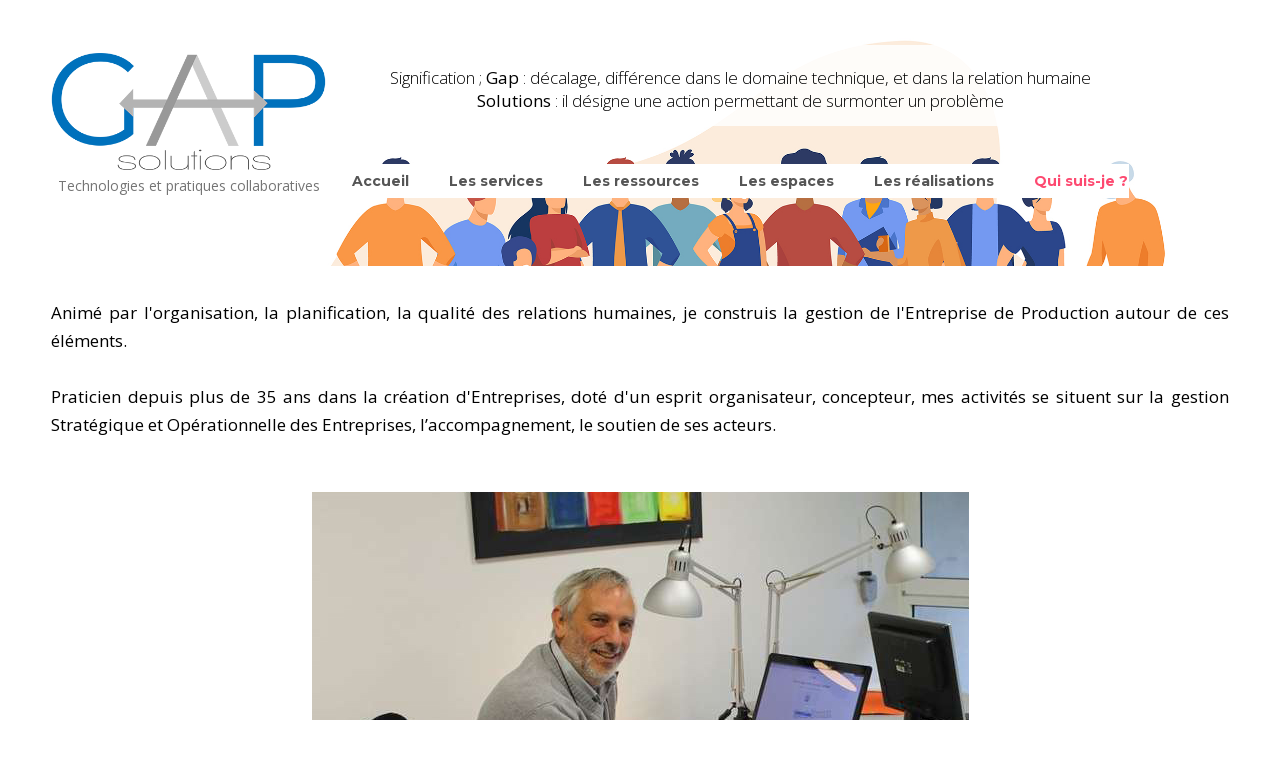

--- FILE ---
content_type: text/html; charset=UTF-8
request_url: https://gap-solutions.fr/qui-suis-je/
body_size: 13807
content:
<!DOCTYPE html>
<html lang="fr-FR">
<head>

	<meta charset="UTF-8">
	<meta name="viewport" content="width=device-width, initial-scale=1">

	<title>Qui suis-je ? | GaP Solutions</title>

	<link rel="profile" href="https://gmpg.org/xfn/11">
	<link rel="pingback" href="https://gap-solutions.fr/xmlrpc.php">

	<link rel='dns-prefetch' href='//s.w.org' />
<link rel="alternate" type="application/rss+xml" title="GaP Solutions &raquo; Flux" href="https://gap-solutions.fr/feed/" />
<link rel="alternate" type="application/rss+xml" title="GaP Solutions &raquo; Flux des commentaires" href="https://gap-solutions.fr/comments/feed/" />
		<script type="text/javascript">
			window._wpemojiSettings = {"baseUrl":"https:\/\/s.w.org\/images\/core\/emoji\/13.0.0\/72x72\/","ext":".png","svgUrl":"https:\/\/s.w.org\/images\/core\/emoji\/13.0.0\/svg\/","svgExt":".svg","source":{"concatemoji":"https:\/\/gap-solutions.fr\/wp-includes\/js\/wp-emoji-release.min.js?ver=5.5.17"}};
			!function(e,a,t){var n,r,o,i=a.createElement("canvas"),p=i.getContext&&i.getContext("2d");function s(e,t){var a=String.fromCharCode;p.clearRect(0,0,i.width,i.height),p.fillText(a.apply(this,e),0,0);e=i.toDataURL();return p.clearRect(0,0,i.width,i.height),p.fillText(a.apply(this,t),0,0),e===i.toDataURL()}function c(e){var t=a.createElement("script");t.src=e,t.defer=t.type="text/javascript",a.getElementsByTagName("head")[0].appendChild(t)}for(o=Array("flag","emoji"),t.supports={everything:!0,everythingExceptFlag:!0},r=0;r<o.length;r++)t.supports[o[r]]=function(e){if(!p||!p.fillText)return!1;switch(p.textBaseline="top",p.font="600 32px Arial",e){case"flag":return s([127987,65039,8205,9895,65039],[127987,65039,8203,9895,65039])?!1:!s([55356,56826,55356,56819],[55356,56826,8203,55356,56819])&&!s([55356,57332,56128,56423,56128,56418,56128,56421,56128,56430,56128,56423,56128,56447],[55356,57332,8203,56128,56423,8203,56128,56418,8203,56128,56421,8203,56128,56430,8203,56128,56423,8203,56128,56447]);case"emoji":return!s([55357,56424,8205,55356,57212],[55357,56424,8203,55356,57212])}return!1}(o[r]),t.supports.everything=t.supports.everything&&t.supports[o[r]],"flag"!==o[r]&&(t.supports.everythingExceptFlag=t.supports.everythingExceptFlag&&t.supports[o[r]]);t.supports.everythingExceptFlag=t.supports.everythingExceptFlag&&!t.supports.flag,t.DOMReady=!1,t.readyCallback=function(){t.DOMReady=!0},t.supports.everything||(n=function(){t.readyCallback()},a.addEventListener?(a.addEventListener("DOMContentLoaded",n,!1),e.addEventListener("load",n,!1)):(e.attachEvent("onload",n),a.attachEvent("onreadystatechange",function(){"complete"===a.readyState&&t.readyCallback()})),(n=t.source||{}).concatemoji?c(n.concatemoji):n.wpemoji&&n.twemoji&&(c(n.twemoji),c(n.wpemoji)))}(window,document,window._wpemojiSettings);
		</script>
		<style type="text/css">
img.wp-smiley,
img.emoji {
	display: inline !important;
	border: none !important;
	box-shadow: none !important;
	height: 1em !important;
	width: 1em !important;
	margin: 0 .07em !important;
	vertical-align: -0.1em !important;
	background: none !important;
	padding: 0 !important;
}
</style>
	<link rel='stylesheet' id='wp-block-library-css'  href='https://gap-solutions.fr/wp-includes/css/dist/block-library/style.min.css?ver=5.5.17' type='text/css' media='all' />
<link rel='stylesheet' id='dslc-fontawesome-css'  href='https://gap-solutions.fr/wp-content/plugins/live-composer-page-builder/css/font-awesome.css?ver=1.5.53' type='text/css' media='all' />
<link rel='stylesheet' id='dslc-plugins-css-css'  href='https://gap-solutions.fr/wp-content/plugins/live-composer-page-builder/css/dist/frontend.plugins.min.css?ver=1.5.53' type='text/css' media='all' />
<link rel='stylesheet' id='dslc-frontend-css-css'  href='https://gap-solutions.fr/wp-content/plugins/live-composer-page-builder/css/dist/frontend.min.css?ver=1.5.53' type='text/css' media='all' />
<link rel='stylesheet' id='lct-base-style-css'  href='https://gap-solutions.fr/wp-content/themes/lc-blank-master/style.css?ver=1.0' type='text/css' media='all' />
<link rel='stylesheet' id='sklc-addon-anim-css-css'  href='https://gap-solutions.fr/wp-content/plugins/lc-extensions/extensions/animations/css/animations.css?ver=1.0' type='text/css' media='all' />
<link rel='stylesheet' id='spc-bai-css-css'  href='https://gap-solutions.fr/wp-content/plugins/lc-extensions/extensions/beforeafter/css/style.css?ver=5.5.17' type='text/css' media='all' />
<link rel='stylesheet' id='lc-gallery-grid-module-main-css-css'  href='https://gap-solutions.fr/wp-content/plugins/lc-extensions/extensions/gallery/css/main.css?ver=1.0' type='text/css' media='all' />
<link rel='stylesheet' id='sklc-linecons-font-css-css'  href='https://gap-solutions.fr/wp-content/plugins/lc-extensions/extensions/lineicons/css/icons/stylesheet.css?ver=1.0' type='text/css' media='all' />
<link rel='stylesheet' id='lcmenupro-css-css'  href='https://gap-solutions.fr/wp-content/plugins/lc-extensions/extensions/menu/css/main.css?ver=5.5.17' type='text/css' media='all' />
<link rel='stylesheet' id='lc-opensstreetmap-css'  href='https://gap-solutions.fr/wp-content/plugins/lc-extensions/extensions/openstreetmap/css/leaflet.css?ver=5.5.17' type='text/css' media='all' />
<link rel='stylesheet' id='sklc-addon-prnep-main-css-css'  href='https://gap-solutions.fr/wp-content/plugins/lc-extensions/extensions/prevnextpost/css/main.css?ver=1.0' type='text/css' media='all' />
<script type='text/javascript' src='https://gap-solutions.fr/wp-includes/js/jquery/jquery.js?ver=1.12.4-wp' id='jquery-core-js'></script>
<script type='text/javascript' src='https://gap-solutions.fr/wp-content/plugins/live-composer-page-builder/js/dist/client_plugins.min.js?ver=1.5.53' id='dslc-plugins-js-js'></script>
<script type='text/javascript' src='https://gap-solutions.fr/wp-content/plugins/lc-extensions/extensions/beforeafter/js/javascript.js?ver=5.5.17' id='spc-bai-js-js'></script>
<script type='text/javascript' src='https://gap-solutions.fr/wp-content/plugins/lc-extensions/extensions/openstreetmap/js/leaflet.js?ver=5.5.17' id='lc-opensstreetmap-js-js'></script>
<link rel="https://api.w.org/" href="https://gap-solutions.fr/wp-json/" /><link rel="alternate" type="application/json" href="https://gap-solutions.fr/wp-json/wp/v2/pages/25" /><link rel="EditURI" type="application/rsd+xml" title="RSD" href="https://gap-solutions.fr/xmlrpc.php?rsd" />
<link rel="wlwmanifest" type="application/wlwmanifest+xml" href="https://gap-solutions.fr/wp-includes/wlwmanifest.xml" /> 
<meta name="generator" content="WordPress 5.5.17" />
<link rel="canonical" href="https://gap-solutions.fr/qui-suis-je/" />
<link rel='shortlink' href='https://gap-solutions.fr/?p=25' />
<link rel="alternate" type="application/json+oembed" href="https://gap-solutions.fr/wp-json/oembed/1.0/embed?url=https%3A%2F%2Fgap-solutions.fr%2Fqui-suis-je%2F" />
<link rel="alternate" type="text/xml+oembed" href="https://gap-solutions.fr/wp-json/oembed/1.0/embed?url=https%3A%2F%2Fgap-solutions.fr%2Fqui-suis-je%2F&#038;format=xml" />
<style type="text/css">.dslc-modules-section-wrapper, .dslca-add-modules-section { width : 1180px; } .dslc-modules-section:not(.dslc-full) { padding-left: 4%;  padding-right: 4%; } .dslc-modules-section { margin-left:0%;margin-right:0%;margin-bottom:0px;padding-bottom:80px;padding-top:80px;padding-left:0%;padding-right:0%;background-image:none;background-repeat:repeat;background-position:left top;background-attachment:scroll;background-size:auto;border-width:0px;border-style:solid; }

/*  CSS FOR POST ID: 52 */
#dslc-module-575ef01751c ul.dslc-social{text-align:left ;} #dslc-module-575ef01751c ul.dslc-social a.dslc-social-icon{border-radius:50px;width:70px;height:70px;font-size:41px;} #dslc-module-575ef01751c ul.dslc-social a.dslc-social-icon{background-color:#0071bc ;} #dslc-module-575ef01751c ul.dslc-social a.dslc-social-icon:hover{background-color:#d56e15 ;} #dslc-module-575ef01751c ul.dslc-social li{margin-right:50px;} #dslc-module-575ef01751c ul.dslc-social .dslc-icon{color:#ffffff ;} #dslc-module-575ef01751c ul.dslc-social a.dslc-social-icon:hover .dslc-icon{color:#ffffff ;} #dslc-module-575ef01751c .dslc-social-label{font-size:18px;font-weight:400;font-family:"Open Sans";font-style:normal ;line-height:30px;margin-left:7px;text-transform:none ;} #dslc-module-d89308a54d5 .dslc-text-module-content{background-repeat:repeat ;background-attachment:scroll ;background-position:top left ;background-size:auto ;} #dslc-module-d89308a54d5 .dslc-text-module-content,#dslc-module-d89308a54d5 .dslc-text-module-content .dslca-editable-content,#dslc-module-d89308a54d5 .dslc-text-module-content p{color:#5b5b5b ;font-size:19px;font-weight:400;font-family:"Open Sans";font-style:normal ;line-height:22px;text-transform:none ;text-align:left ;} #dslc-module-d89308a54d5 .dslc-text-module-content p{padding-top:23px;margin-bottom:25px;} #dslc-module-d89308a54d5 .dslc-text-module-content h1{font-size:25px;font-weight:400;font-family:"Open Sans";font-style:normal ;line-height:35px;text-transform:none ;margin-bottom:15px;text-align:left ;} #dslc-module-d89308a54d5 .dslc-text-module-content h2{font-size:23px;font-weight:400;font-family:"Open Sans";font-style:normal ;line-height:33px;text-transform:none ;margin-bottom:15px;text-align:left ;} #dslc-module-d89308a54d5 .dslc-text-module-content h3{font-size:21px;font-weight:400;font-family:"Open Sans";font-style:normal ;line-height:31px;text-transform:none ;margin-bottom:15px;text-align:left ;} #dslc-module-d89308a54d5 .dslc-text-module-content h4{font-size:19px;font-weight:400;font-family:"Open Sans";font-style:normal ;line-height:29px;text-transform:none ;margin-bottom:15px;text-align:left ;} #dslc-module-d89308a54d5 .dslc-text-module-content h5{font-size:17px;font-weight:400;font-family:"Open Sans";font-style:normal ;line-height:27px;text-transform:none ;margin-bottom:15px;text-align:left ;} #dslc-module-d89308a54d5 .dslc-text-module-content h6{font-size:15px;font-weight:400;font-family:"Open Sans";font-style:normal ;line-height:25px;text-transform:none ;margin-bottom:15px;text-align:left ;} #dslc-module-d89308a54d5 .dslc-text-module-content li{font-size:13px;font-weight:400;font-family:"Open Sans";line-height:22px;margin-bottom:10px;} #dslc-module-d89308a54d5 .dslc-text-module-content ul,#dslc-module-d89308a54d5 .dslc-text-module-content ol{margin-bottom:25px;margin-left:25px;} #dslc-module-d89308a54d5 .dslc-text-module-content ul{list-style-type:disc ;text-align:left ;} #dslc-module-d89308a54d5 .dslc-text-module-content ol{list-style-type:decimal ;} #dslc-module-d89308a54d5 input[type=text],#dslc-module-d89308a54d5 input[type=password],#dslc-module-d89308a54d5 input[type=number],#dslc-module-d89308a54d5 input[type=email],#dslc-module-d89308a54d5 input[type=tel],#dslc-module-d89308a54d5 textarea,#dslc-module-d89308a54d5 select{color:#fffff ;font-size:13px;font-weight:500;font-family:"Open Sans";margin-bottom:15px;padding-top:10px;padding-bottom:10px;padding-left:15px;padding-right:15px;background-color:#fff ;border-color:#ddd;border-width:1px;border-style:solid solid solid solid;} #dslc-module-d89308a54d5 input[type=text]::placeholder,#dslc-module-d89308a54d5 input[type=password]::placeholder,#dslc-module-d89308a54d5 input[type=number]::placeholder,#dslc-module-d89308a54d5 input[type=email]::placeholder,#dslc-module-d89308a54d5 input[type=tel]::placeholder,#dslc-module-d89308a54d5 textarea::placeholder,#dslc-module-d89308a54d5 select::placeholder{color:#fffff ;} #dslc-module-d89308a54d5 textarea{line-height:23px;} #dslc-module-d89308a54d5 .dslc-text-module-content blockquote,#dslc-module-d89308a54d5 .dslc-text-module-content blockquote p{font-size:13px;font-weight:400;font-family:"Open Sans";line-height:22px;} #dslc-module-d89308a54d5 blockquote,#dslc-module-d89308a54d5 .dslc-text-module-content blockquote p{text-align:left ;} #dslc-module-d89308a54d5 blockquote{background-repeat:repeat ;background-attachment:scroll ;background-position:top left ;} #dslc-module-d89308a54d5 input[type=submit],#dslc-module-d89308a54d5 button{background-color:#5890e5 ;border-radius:3px;color:#fff ;font-size:13px;font-weight:500;font-family:"Open Sans";line-height:13px;padding-top:10px;padding-bottom:10px;padding-left:15px;padding-right:15px;border-color:#5890e5;} #dslc-module-d89308a54d5 input[type=submit]:hover,#dslc-module-d89308a54d5 button:hover{background-color:#5890e5 ;color:#fff ;border-color:#5890e5;} #dslc-module-2jhpupc1jp .dslc-text-module-content{background-repeat:repeat ;background-attachment:scroll ;background-position:top left ;background-size:auto ;} #dslc-module-2jhpupc1jp .dslc-text-module-content,#dslc-module-2jhpupc1jp .dslc-text-module-content .dslca-editable-content,#dslc-module-2jhpupc1jp .dslc-text-module-content p{color:#5b5b5b ;font-size:19px;font-weight:400;font-family:"Open Sans";font-style:normal ;line-height:22px;text-transform:none ;text-align:center ;} #dslc-module-2jhpupc1jp .dslc-text-module-content p{padding-top:23px;margin-bottom:25px;} #dslc-module-2jhpupc1jp .dslc-text-module-content h1{font-size:25px;font-weight:400;font-family:"Open Sans";font-style:normal ;line-height:35px;text-transform:none ;margin-bottom:15px;text-align:left ;} #dslc-module-2jhpupc1jp .dslc-text-module-content h2{font-size:23px;font-weight:400;font-family:"Open Sans";font-style:normal ;line-height:33px;text-transform:none ;margin-bottom:15px;text-align:left ;} #dslc-module-2jhpupc1jp .dslc-text-module-content h3{font-size:21px;font-weight:400;font-family:"Open Sans";font-style:normal ;line-height:31px;text-transform:none ;margin-bottom:15px;text-align:left ;} #dslc-module-2jhpupc1jp .dslc-text-module-content h4{font-size:19px;font-weight:400;font-family:"Open Sans";font-style:normal ;line-height:29px;text-transform:none ;margin-bottom:15px;text-align:left ;} #dslc-module-2jhpupc1jp .dslc-text-module-content h5{font-size:17px;font-weight:400;font-family:"Open Sans";font-style:normal ;line-height:27px;text-transform:none ;margin-bottom:15px;text-align:left ;} #dslc-module-2jhpupc1jp .dslc-text-module-content h6{font-size:15px;font-weight:400;font-family:"Open Sans";font-style:normal ;line-height:25px;text-transform:none ;margin-bottom:15px;text-align:left ;} #dslc-module-2jhpupc1jp .dslc-text-module-content a{color:rgba(71,125,234,0.92) ;} #dslc-module-2jhpupc1jp .dslc-text-module-content a:hover{color:rgba(0,0,0,0.42) ;} #dslc-module-2jhpupc1jp .dslc-text-module-content li{font-size:13px;font-weight:400;font-family:"Open Sans";line-height:22px;margin-bottom:10px;} #dslc-module-2jhpupc1jp .dslc-text-module-content ul,#dslc-module-2jhpupc1jp .dslc-text-module-content ol{margin-bottom:25px;margin-left:25px;} #dslc-module-2jhpupc1jp .dslc-text-module-content ul{list-style-type:disc ;text-align:left ;} #dslc-module-2jhpupc1jp .dslc-text-module-content ol{list-style-type:decimal ;} #dslc-module-2jhpupc1jp input[type=text],#dslc-module-2jhpupc1jp input[type=password],#dslc-module-2jhpupc1jp input[type=number],#dslc-module-2jhpupc1jp input[type=email],#dslc-module-2jhpupc1jp input[type=tel],#dslc-module-2jhpupc1jp textarea,#dslc-module-2jhpupc1jp select{color:#fffff ;font-size:13px;font-weight:500;font-family:"Open Sans";margin-bottom:15px;padding-top:10px;padding-bottom:10px;padding-left:15px;padding-right:15px;background-color:#fff ;border-color:#ddd;border-width:1px;border-style:solid solid solid solid;} #dslc-module-2jhpupc1jp input[type=text]::placeholder,#dslc-module-2jhpupc1jp input[type=password]::placeholder,#dslc-module-2jhpupc1jp input[type=number]::placeholder,#dslc-module-2jhpupc1jp input[type=email]::placeholder,#dslc-module-2jhpupc1jp input[type=tel]::placeholder,#dslc-module-2jhpupc1jp textarea::placeholder,#dslc-module-2jhpupc1jp select::placeholder{color:#fffff ;} #dslc-module-2jhpupc1jp textarea{line-height:23px;} #dslc-module-2jhpupc1jp .dslc-text-module-content blockquote,#dslc-module-2jhpupc1jp .dslc-text-module-content blockquote p{font-size:13px;font-weight:400;font-family:"Open Sans";line-height:22px;} #dslc-module-2jhpupc1jp blockquote,#dslc-module-2jhpupc1jp .dslc-text-module-content blockquote p{text-align:left ;} #dslc-module-2jhpupc1jp blockquote{background-repeat:repeat ;background-attachment:scroll ;background-position:top left ;} #dslc-module-2jhpupc1jp input[type=submit],#dslc-module-2jhpupc1jp button{background-color:#5890e5 ;border-radius:3px;color:#fff ;font-size:13px;font-weight:500;font-family:"Open Sans";line-height:13px;padding-top:10px;padding-bottom:10px;padding-left:15px;padding-right:15px;border-color:#5890e5;} #dslc-module-2jhpupc1jp input[type=submit]:hover,#dslc-module-2jhpupc1jp button:hover{background-color:#5890e5 ;color:#fff ;border-color:#5890e5;} 

/*  CSS FOR POST ID: 25 */
#dslc-module-768841dbce0 .dslc-image-container{text-align:center ;background-color:rgba(255,255,255,0.76) ;} #dslc-module-768841dbce0 .dslc-image{margin-top:8px;margin-bottom:4px;} #dslc-module-768841dbce0 .dslc-image,#dslc-module-768841dbce0 .dslc-image a,#dslc-module-768841dbce0 .dslc-image img{width:auto ;} #dslc-module-768841dbce0 .dslc-image-caption{text-align:center ;font-size:13px;font-weight:400;line-height:22px;margin-top:20px;} #dslc-module-67a75cdc020 .dslc-text-module-content{background-color:rgba(255,255,255,0.75) ;background-repeat:repeat ;background-attachment:scroll ;background-position:top left ;background-size:auto ;} #dslc-module-67a75cdc020 .dslc-text-module-content,#dslc-module-67a75cdc020 .dslc-text-module-content .dslca-editable-content,#dslc-module-67a75cdc020 .dslc-text-module-content p{color:#757575 ;font-size:14px;font-weight:400;font-family:"Open Sans";font-style:normal ;line-height:21px;text-transform:none ;text-align:center ;} #dslc-module-67a75cdc020 .dslc-text-module-content p{margin-bottom:25px;} #dslc-module-67a75cdc020 .dslc-text-module-content h1{font-size:25px;font-weight:400;font-family:"Open Sans";font-style:normal ;line-height:35px;text-transform:none ;margin-bottom:15px;text-align:left ;} #dslc-module-67a75cdc020 .dslc-text-module-content h2{font-size:23px;font-weight:400;font-family:"Open Sans";font-style:normal ;line-height:33px;text-transform:none ;margin-bottom:15px;text-align:left ;} #dslc-module-67a75cdc020 .dslc-text-module-content h3{font-size:21px;font-weight:400;font-family:"Open Sans";font-style:normal ;line-height:31px;text-transform:none ;margin-bottom:15px;text-align:left ;} #dslc-module-67a75cdc020 .dslc-text-module-content h4{font-size:19px;font-weight:400;font-family:"Open Sans";font-style:normal ;line-height:29px;text-transform:none ;margin-bottom:15px;text-align:left ;} #dslc-module-67a75cdc020 .dslc-text-module-content h5{font-size:17px;font-weight:400;font-family:"Open Sans";font-style:normal ;line-height:27px;text-transform:none ;margin-bottom:15px;text-align:left ;} #dslc-module-67a75cdc020 .dslc-text-module-content h6{font-size:15px;font-weight:400;font-family:"Open Sans";font-style:normal ;line-height:25px;text-transform:none ;margin-bottom:15px;text-align:left ;} #dslc-module-67a75cdc020 .dslc-text-module-content li{font-size:13px;font-weight:400;font-family:"Open Sans";line-height:22px;margin-bottom:10px;} #dslc-module-67a75cdc020 .dslc-text-module-content ul,#dslc-module-67a75cdc020 .dslc-text-module-content ol{margin-bottom:25px;margin-left:25px;} #dslc-module-67a75cdc020 .dslc-text-module-content ul{list-style-type:disc ;text-align:left ;} #dslc-module-67a75cdc020 .dslc-text-module-content ol{list-style-type:decimal ;} #dslc-module-67a75cdc020 input[type=text],#dslc-module-67a75cdc020 input[type=password],#dslc-module-67a75cdc020 input[type=number],#dslc-module-67a75cdc020 input[type=email],#dslc-module-67a75cdc020 input[type=tel],#dslc-module-67a75cdc020 textarea,#dslc-module-67a75cdc020 select{color:#fffff ;font-size:13px;font-weight:500;font-family:"Open Sans";margin-bottom:15px;padding-top:10px;padding-bottom:10px;padding-left:15px;padding-right:15px;background-color:#fff ;border-color:#ddd;border-width:1px;border-style:solid solid solid solid;} #dslc-module-67a75cdc020 input[type=text]::placeholder,#dslc-module-67a75cdc020 input[type=password]::placeholder,#dslc-module-67a75cdc020 input[type=number]::placeholder,#dslc-module-67a75cdc020 input[type=email]::placeholder,#dslc-module-67a75cdc020 input[type=tel]::placeholder,#dslc-module-67a75cdc020 textarea::placeholder,#dslc-module-67a75cdc020 select::placeholder{color:#fffff ;} #dslc-module-67a75cdc020 textarea{line-height:23px;} #dslc-module-67a75cdc020 .dslc-text-module-content blockquote,#dslc-module-67a75cdc020 .dslc-text-module-content blockquote p{font-size:13px;font-weight:400;font-family:"Open Sans";line-height:22px;} #dslc-module-67a75cdc020 blockquote,#dslc-module-67a75cdc020 .dslc-text-module-content blockquote p{text-align:left ;} #dslc-module-67a75cdc020 blockquote{background-repeat:repeat ;background-attachment:scroll ;background-position:top left ;} #dslc-module-67a75cdc020 input[type=submit],#dslc-module-67a75cdc020 button{background-color:#5890e5 ;border-radius:3px;color:#fff ;font-size:13px;font-weight:500;font-family:"Open Sans";line-height:13px;padding-top:10px;padding-bottom:10px;padding-left:15px;padding-right:15px;border-color:#5890e5;} #dslc-module-67a75cdc020 input[type=submit]:hover,#dslc-module-67a75cdc020 button:hover{background-color:#5890e5 ;color:#fff ;border-color:#5890e5;} #dslc-module-9f72ef0f03a .dslc-text-module-content{background-color:rgba(255,255,255,0.84) ;background-repeat:repeat ;background-attachment:scroll ;background-position:top left ;background-size:auto ;} #dslc-module-9f72ef0f03a .dslc-text-module-content,#dslc-module-9f72ef0f03a .dslc-text-module-content .dslca-editable-content,#dslc-module-9f72ef0f03a .dslc-text-module-content p{font-size:17px;font-weight:100;font-family:"Open Sans";font-style:normal ;line-height:23px;text-transform:none ;text-align:center ;} #dslc-module-9f72ef0f03a .dslc-text-module-content p{padding-top:21px;padding-bottom:14px;text-shadow:0.2px -0.2px 2px rgba(0,0,0,0) ;} #dslc-module-9f72ef0f03a .dslc-text-module-content h1{font-size:25px;font-weight:400;font-family:"Open Sans";font-style:normal ;line-height:35px;text-transform:none ;margin-bottom:15px;text-align:left ;} #dslc-module-9f72ef0f03a .dslc-text-module-content h2{font-size:23px;font-weight:400;font-family:"Open Sans";font-style:normal ;line-height:33px;text-transform:none ;margin-bottom:15px;text-align:left ;} #dslc-module-9f72ef0f03a .dslc-text-module-content h3{font-size:21px;font-weight:400;font-family:"Open Sans";font-style:normal ;line-height:31px;text-transform:none ;margin-bottom:15px;text-align:left ;} #dslc-module-9f72ef0f03a .dslc-text-module-content h4{font-size:19px;font-weight:400;font-family:"Open Sans";font-style:normal ;line-height:29px;text-transform:none ;margin-bottom:15px;text-align:left ;} #dslc-module-9f72ef0f03a .dslc-text-module-content h5{font-size:17px;font-weight:400;font-family:"Open Sans";font-style:normal ;line-height:27px;text-transform:none ;margin-bottom:15px;text-align:left ;} #dslc-module-9f72ef0f03a .dslc-text-module-content h6{font-size:15px;font-weight:400;font-family:"Open Sans";font-style:normal ;line-height:25px;text-transform:none ;margin-bottom:15px;text-align:left ;} #dslc-module-9f72ef0f03a .dslc-text-module-content li{font-size:13px;font-weight:400;font-family:"Open Sans";line-height:22px;margin-bottom:10px;} #dslc-module-9f72ef0f03a .dslc-text-module-content ul,#dslc-module-9f72ef0f03a .dslc-text-module-content ol{margin-bottom:25px;margin-left:25px;} #dslc-module-9f72ef0f03a .dslc-text-module-content ul{list-style-type:disc ;text-align:left ;} #dslc-module-9f72ef0f03a .dslc-text-module-content ol{list-style-type:decimal ;} #dslc-module-9f72ef0f03a input[type=text],#dslc-module-9f72ef0f03a input[type=password],#dslc-module-9f72ef0f03a input[type=number],#dslc-module-9f72ef0f03a input[type=email],#dslc-module-9f72ef0f03a input[type=tel],#dslc-module-9f72ef0f03a textarea,#dslc-module-9f72ef0f03a select{color:#fffff ;font-size:13px;font-weight:500;font-family:"Open Sans";margin-bottom:15px;padding-top:10px;padding-bottom:10px;padding-left:15px;padding-right:15px;background-color:#fff ;border-color:#ddd;border-width:1px;border-style:solid solid solid solid;} #dslc-module-9f72ef0f03a input[type=text]::placeholder,#dslc-module-9f72ef0f03a input[type=password]::placeholder,#dslc-module-9f72ef0f03a input[type=number]::placeholder,#dslc-module-9f72ef0f03a input[type=email]::placeholder,#dslc-module-9f72ef0f03a input[type=tel]::placeholder,#dslc-module-9f72ef0f03a textarea::placeholder,#dslc-module-9f72ef0f03a select::placeholder{color:#fffff ;} #dslc-module-9f72ef0f03a textarea{line-height:23px;} #dslc-module-9f72ef0f03a .dslc-text-module-content blockquote,#dslc-module-9f72ef0f03a .dslc-text-module-content blockquote p{font-size:13px;font-weight:400;font-family:"Open Sans";line-height:22px;} #dslc-module-9f72ef0f03a blockquote,#dslc-module-9f72ef0f03a .dslc-text-module-content blockquote p{text-align:left ;} #dslc-module-9f72ef0f03a blockquote{background-repeat:repeat ;background-attachment:scroll ;background-position:top left ;} #dslc-module-9f72ef0f03a input[type=submit],#dslc-module-9f72ef0f03a button{background-color:#5890e5 ;border-radius:3px;color:#fff ;font-size:13px;font-weight:500;font-family:"Open Sans";line-height:13px;padding-top:10px;padding-bottom:10px;padding-left:15px;padding-right:15px;border-color:#5890e5;} #dslc-module-9f72ef0f03a input[type=submit]:hover,#dslc-module-9f72ef0f03a button:hover{background-color:#5890e5 ;color:#fff ;border-color:#5890e5;} #dslc-module-547b6d6c230 .dslc-navigation{text-align:center ;} #dslc-module-547b6d6c230 .dslc-navigation-inner{background-color:#ffffff ;background-repeat:repeat ;background-attachment:scroll ;background-position:top left ;background-size:auto ;margin-top:38px;padding-top:6px;padding-bottom:6px;} #dslc-module-547b6d6c230 .dslc-navigation .menu > li > a{color:#555555 ;font-size:14px;font-weight:700;font-family:"Montserrat";line-height:22px;text-transform:none ;} #dslc-module-547b6d6c230 .dslc-navigation .menu > li > a:hover{color:#fd4970 ;} #dslc-module-547b6d6c230 .dslc-navigation .menu > li.current-menu-item > a{color:#fd4970 ;} #dslc-module-547b6d6c230 .dslc-navigation .menu > li{margin-left:40px;margin-top:40px;} #dslc-module-547b6d6c230 .dslc-navigation-arrow{display:none ;color:#555555 ;font-size:10px;margin-left:10px;} #dslc-module-547b6d6c230 .dslc-navigation .menu ul:before{text-align:left ;background-color:#fff ;background-repeat:repeat ;background-attachment:scroll ;background-position:top left ;border-color:#ededed;border-width:1px;border-style:solid solid solid solid;} #dslc-module-547b6d6c230 .dslc-navigation .menu ul{padding-top:10px;padding-bottom:10px;padding-left:10px;padding-right:10px;} #dslc-module-547b6d6c230 .dslc-navigation .menu ul li a{color:#555555 ;font-size:13px;font-weight:700;font-family:"Montserrat";line-height:13px;padding-top:17px;padding-bottom:17px;text-transform:none ;border-color:#ededed;border-width:1px;border-style:none none solid none;} #dslc-module-547b6d6c230 .dslc-navigation .menu ul li > a:hover{border-color:#ededed;} #dslc-module-547b6d6c230 .dslc-navigation .menu ul li.current-menu-item > a{color:#fd4970 ;border-color:#ededed;} #dslc-module-547b6d6c230 .dslc-navigation .menu ul li a:hover{color:#fd4970 ;} @media only screen and ( max-width: 767px ) {#dslc-module-547b6d6c230 .dslc-mobile-navigation{text-align:right ;} #dslc-module-547b6d6c230 .dslc-mobile-navigation-hook{color:#555 ;font-size:24px; line-height:24px;} }#dslc-module-e381ae1863c .dslc-text-module-content{background-repeat:repeat ;background-attachment:scroll ;background-position:top left ;background-size:auto ;} #dslc-module-e381ae1863c .dslc-text-module-content,#dslc-module-e381ae1863c .dslc-text-module-content .dslca-editable-content,#dslc-module-e381ae1863c .dslc-text-module-content p{font-size:17px;font-weight:400;font-family:"Open Sans";font-style:normal ;line-height:28px;text-transform:none ;text-align:justify ;} #dslc-module-e381ae1863c .dslc-text-module-content p{margin-bottom:25px;} #dslc-module-e381ae1863c .dslc-text-module-content h1{font-size:25px;font-weight:400;font-family:"Open Sans";font-style:normal ;line-height:35px;text-transform:none ;margin-bottom:15px;text-align:left ;} #dslc-module-e381ae1863c .dslc-text-module-content h2{font-size:23px;font-weight:400;font-family:"Open Sans";font-style:normal ;line-height:33px;text-transform:none ;margin-bottom:15px;text-align:left ;} #dslc-module-e381ae1863c .dslc-text-module-content h3{font-size:21px;font-weight:400;font-family:"Open Sans";font-style:normal ;line-height:31px;text-transform:none ;margin-bottom:15px;text-align:left ;} #dslc-module-e381ae1863c .dslc-text-module-content h4{font-size:19px;font-weight:400;font-family:"Open Sans";font-style:normal ;line-height:29px;text-transform:none ;margin-bottom:15px;text-align:left ;} #dslc-module-e381ae1863c .dslc-text-module-content h5{font-size:17px;font-weight:400;font-family:"Open Sans";font-style:normal ;line-height:27px;text-transform:none ;margin-bottom:15px;text-align:left ;} #dslc-module-e381ae1863c .dslc-text-module-content h6{font-size:15px;font-weight:400;font-family:"Open Sans";font-style:normal ;line-height:25px;text-transform:none ;margin-bottom:15px;text-align:left ;} #dslc-module-e381ae1863c .dslc-text-module-content li{font-size:13px;font-weight:400;font-family:"Open Sans";line-height:22px;margin-bottom:10px;} #dslc-module-e381ae1863c .dslc-text-module-content ul,#dslc-module-e381ae1863c .dslc-text-module-content ol{margin-bottom:25px;margin-left:25px;} #dslc-module-e381ae1863c .dslc-text-module-content ul{list-style-type:disc ;text-align:left ;} #dslc-module-e381ae1863c .dslc-text-module-content ol{list-style-type:decimal ;} #dslc-module-e381ae1863c input[type=text],#dslc-module-e381ae1863c input[type=password],#dslc-module-e381ae1863c input[type=number],#dslc-module-e381ae1863c input[type=email],#dslc-module-e381ae1863c input[type=tel],#dslc-module-e381ae1863c textarea,#dslc-module-e381ae1863c select{color:#fffff ;font-size:13px;font-weight:500;font-family:"Open Sans";margin-bottom:15px;padding-top:10px;padding-bottom:10px;padding-left:15px;padding-right:15px;background-color:#fff ;border-color:#ddd;border-width:1px;border-style:solid solid solid solid;} #dslc-module-e381ae1863c input[type=text]::placeholder,#dslc-module-e381ae1863c input[type=password]::placeholder,#dslc-module-e381ae1863c input[type=number]::placeholder,#dslc-module-e381ae1863c input[type=email]::placeholder,#dslc-module-e381ae1863c input[type=tel]::placeholder,#dslc-module-e381ae1863c textarea::placeholder,#dslc-module-e381ae1863c select::placeholder{color:#fffff ;} #dslc-module-e381ae1863c textarea{line-height:23px;} #dslc-module-e381ae1863c .dslc-text-module-content blockquote,#dslc-module-e381ae1863c .dslc-text-module-content blockquote p{font-size:13px;font-weight:400;font-family:"Open Sans";line-height:22px;} #dslc-module-e381ae1863c blockquote,#dslc-module-e381ae1863c .dslc-text-module-content blockquote p{text-align:left ;} #dslc-module-e381ae1863c blockquote{background-repeat:repeat ;background-attachment:scroll ;background-position:top left ;} #dslc-module-e381ae1863c input[type=submit],#dslc-module-e381ae1863c button{background-color:#5890e5 ;border-radius:3px;color:#fff ;font-size:13px;font-weight:500;font-family:"Open Sans";line-height:13px;padding-top:10px;padding-bottom:10px;padding-left:15px;padding-right:15px;border-color:#5890e5;} #dslc-module-e381ae1863c input[type=submit]:hover,#dslc-module-e381ae1863c button:hover{background-color:#5890e5 ;color:#fff ;border-color:#5890e5;} #dslc-module-4cee342dda3 .dslc-image-container{text-align:center ;} #dslc-module-4cee342dda3 .dslc-image{} #dslc-module-4cee342dda3 .dslc-image,#dslc-module-4cee342dda3 .dslc-image a,#dslc-module-4cee342dda3 .dslc-image img{width:auto ;} #dslc-module-4cee342dda3 .dslc-image-caption{text-align:center ;font-size:13px;font-weight:400;line-height:22px;margin-top:20px;} #dslc-module-7ac04de8fcb .dslc-text-module-content{background-repeat:repeat ;background-attachment:scroll ;background-position:top left ;background-size:auto ;} #dslc-module-7ac04de8fcb .dslc-text-module-content,#dslc-module-7ac04de8fcb .dslc-text-module-content .dslca-editable-content,#dslc-module-7ac04de8fcb .dslc-text-module-content p{font-size:17px;font-weight:400;font-family:"Open Sans";font-style:normal ;line-height:28px;text-transform:none ;text-align:justify ;} #dslc-module-7ac04de8fcb .dslc-text-module-content p{margin-bottom:25px;} #dslc-module-7ac04de8fcb .dslc-text-module-content h1{font-size:25px;font-weight:400;font-family:"Open Sans";font-style:normal ;line-height:35px;text-transform:none ;margin-bottom:15px;text-align:left ;} #dslc-module-7ac04de8fcb .dslc-text-module-content h2{font-size:23px;font-weight:400;font-family:"Open Sans";font-style:normal ;line-height:33px;text-transform:none ;margin-bottom:15px;text-align:left ;} #dslc-module-7ac04de8fcb .dslc-text-module-content h3{font-size:21px;font-weight:400;font-family:"Open Sans";font-style:normal ;line-height:31px;text-transform:none ;margin-bottom:15px;text-align:left ;} #dslc-module-7ac04de8fcb .dslc-text-module-content h4{font-size:19px;font-weight:400;font-family:"Open Sans";font-style:normal ;line-height:29px;text-transform:none ;margin-bottom:15px;text-align:left ;} #dslc-module-7ac04de8fcb .dslc-text-module-content h5{font-size:17px;font-weight:400;font-family:"Open Sans";font-style:normal ;line-height:27px;text-transform:none ;margin-bottom:15px;text-align:left ;} #dslc-module-7ac04de8fcb .dslc-text-module-content h6{font-size:15px;font-weight:400;font-family:"Open Sans";font-style:normal ;line-height:25px;text-transform:none ;margin-bottom:15px;text-align:left ;} #dslc-module-7ac04de8fcb .dslc-text-module-content li{font-size:13px;font-weight:400;font-family:"Open Sans";line-height:22px;margin-bottom:10px;} #dslc-module-7ac04de8fcb .dslc-text-module-content ul,#dslc-module-7ac04de8fcb .dslc-text-module-content ol{margin-bottom:25px;margin-left:25px;} #dslc-module-7ac04de8fcb .dslc-text-module-content ul{list-style-type:disc ;text-align:left ;} #dslc-module-7ac04de8fcb .dslc-text-module-content ol{list-style-type:decimal ;} #dslc-module-7ac04de8fcb input[type=text],#dslc-module-7ac04de8fcb input[type=password],#dslc-module-7ac04de8fcb input[type=number],#dslc-module-7ac04de8fcb input[type=email],#dslc-module-7ac04de8fcb input[type=tel],#dslc-module-7ac04de8fcb textarea,#dslc-module-7ac04de8fcb select{color:#fffff ;font-size:13px;font-weight:500;font-family:"Open Sans";margin-bottom:15px;padding-top:10px;padding-bottom:10px;padding-left:15px;padding-right:15px;background-color:#fff ;border-color:#ddd;border-width:1px;border-style:solid solid solid solid;} #dslc-module-7ac04de8fcb input[type=text]::placeholder,#dslc-module-7ac04de8fcb input[type=password]::placeholder,#dslc-module-7ac04de8fcb input[type=number]::placeholder,#dslc-module-7ac04de8fcb input[type=email]::placeholder,#dslc-module-7ac04de8fcb input[type=tel]::placeholder,#dslc-module-7ac04de8fcb textarea::placeholder,#dslc-module-7ac04de8fcb select::placeholder{color:#fffff ;} #dslc-module-7ac04de8fcb textarea{line-height:23px;} #dslc-module-7ac04de8fcb .dslc-text-module-content blockquote,#dslc-module-7ac04de8fcb .dslc-text-module-content blockquote p{font-size:13px;font-weight:400;font-family:"Open Sans";line-height:22px;} #dslc-module-7ac04de8fcb blockquote,#dslc-module-7ac04de8fcb .dslc-text-module-content blockquote p{text-align:left ;} #dslc-module-7ac04de8fcb blockquote{background-repeat:repeat ;background-attachment:scroll ;background-position:top left ;} #dslc-module-7ac04de8fcb input[type=submit],#dslc-module-7ac04de8fcb button{background-color:#5890e5 ;border-radius:3px;color:#fff ;font-size:13px;font-weight:500;font-family:"Open Sans";line-height:13px;padding-top:10px;padding-bottom:10px;padding-left:15px;padding-right:15px;border-color:#5890e5;} #dslc-module-7ac04de8fcb input[type=submit]:hover,#dslc-module-7ac04de8fcb button:hover{background-color:#5890e5 ;color:#fff ;border-color:#5890e5;} #dslc-module-a5131104605 .dslc-module-shortcode{} #dslc-module-a5131104605 .dslc-module-shortcode,#dslc-module-a5131104605 .dslc-module-shortcode p{font-size:13px;font-weight:400;font-family:"Open Sans";font-style:normal ;line-height:22px;text-align:left ;} #dslc-module-a5131104605 .dslc-module-shortcode p{margin-bottom:25px;} #dslc-module-a5131104605 .dslc-module-shortcode h1{font-size:25px;font-weight:400;font-family:"Open Sans";font-style:normal ;line-height:35px;margin-bottom:15px;text-align:left ;} #dslc-module-a5131104605 .dslc-module-shortcode h2{font-size:23px;font-weight:400;font-family:"Open Sans";font-style:normal ;line-height:33px;margin-bottom:15px;text-align:left ;} #dslc-module-a5131104605 .dslc-module-shortcode h3{font-size:21px;font-weight:400;font-family:"Open Sans";font-style:normal ;line-height:31px;margin-bottom:15px;text-align:left ;} #dslc-module-a5131104605 .dslc-module-shortcode h4{font-size:19px;font-weight:400;font-family:"Open Sans";font-style:normal ;line-height:29px;margin-bottom:15px;text-align:left ;} #dslc-module-a5131104605 .dslc-module-shortcode h5{font-size:17px;font-weight:400;font-family:"Open Sans";font-style:normal ;line-height:27px;margin-bottom:15px;text-align:left ;} #dslc-module-a5131104605 .dslc-module-shortcode h6{font-size:15px;font-weight:400;font-family:"Open Sans";font-style:normal ;line-height:25px;margin-bottom:15px;text-align:left ;} #dslc-module-a5131104605 .dslc-module-shortcode li{font-size:13px;font-weight:400;font-family:"Open Sans";line-height:22px;margin-bottom:10px;} #dslc-module-a5131104605 .dslc-module-shortcode ul,#dslc-module-a5131104605 .dslc-module-shortcode ol{margin-bottom:25px;margin-left:25px;} #dslc-module-a5131104605 .dslc-module-shortcode ul{list-style-type:disc ;} #dslc-module-a5131104605 .dslc-module-shortcode ol{list-style-type:decimal ;} #dslc-module-a5131104605 input[type=text],#dslc-module-a5131104605 input[type=password],#dslc-module-a5131104605 input[type=number],#dslc-module-a5131104605 input[type=email],#dslc-module-a5131104605 input[type=tel],#dslc-module-a5131104605 textarea,#dslc-module-a5131104605 select{background-color:#fff ;color:#4d4d4d ;font-size:13px;font-weight:500;font-family:"Open Sans";width:100%;padding-top:10px;padding-bottom:10px;padding-left:15px;padding-right:15px;border-color:#ddd;border-width:1px;border-style:solid solid solid solid;} #dslc-module-a5131104605 textarea{line-height:23px;} #dslc-module-a5131104605 .dslc-module-shortcode blockquote{background-repeat:repeat ;background-attachment:scroll ;background-position:top left ;} #dslc-module-a5131104605 .dslc-module-shortcode blockquote,#dslc-module-a5131104605 .dslc-module-shortcode blockquote p{font-size:13px;font-weight:400;font-family:"Open Sans";line-height:22px;} #dslc-module-a5131104605 blockquote,#dslc-module-a5131104605 .dslc-module-shortcode blockquote p{text-align:left ;} #dslc-module-a5131104605 input[type=submit],#dslc-module-a5131104605 input[type=button],#dslc-module-a5131104605 button{background-color:#5890e5 ;border-radius:3px;color:#fff ;font-size:13px;font-weight:500;font-family:"Open Sans";line-height:13px;padding-top:10px;padding-bottom:10px;padding-left:15px;padding-right:15px;border-color:#5890e5;} #dslc-module-a5131104605 input[type=submit]:hover,#dslc-module-a5131104605 input[type=button]:hover,#dslc-module-a5131104605 button:hover{background-color:#5890e5 ;color:#fff ;border-color:#5890e5;} </style><link href="//fonts.googleapis.com/css?family=Open+Sans:100,200,300,400,500,600,700,800,900|Montserrat:100,200,300,400,500,600,700,800,900&amp;subset=latin,latin-ext,cyrillic,cyrillic-ext" rel="stylesheet"><link rel="icon" href="https://gap-solutions.fr/wp-content/uploads/2021/04/cropped-IconeGAP2-1-32x32.jpg" sizes="32x32" />
<link rel="icon" href="https://gap-solutions.fr/wp-content/uploads/2021/04/cropped-IconeGAP2-1-192x192.jpg" sizes="192x192" />
<link rel="apple-touch-icon" href="https://gap-solutions.fr/wp-content/uploads/2021/04/cropped-IconeGAP2-1-180x180.jpg" />
<meta name="msapplication-TileImage" content="https://gap-solutions.fr/wp-content/uploads/2021/04/cropped-IconeGAP2-1-270x270.jpg" />

</head>
<body data-rsssl=1 class="page-template-default page page-id-25 wp-custom-logo dslc-page dslc-page-has-content dslc-enabled dslc-page-has-hf">

<div id="dslc-content" class="dslc-content dslc-clearfix">
	
		<div id="dslc-main">
		<div  class="dslc-modules-section  dslc-init-parallax " style="padding-bottom:45px;padding-top:45px;background-image:url(https://gap-solutions.fr/wp-content/uploads/2021/04/5235petit2500.jpg);background-repeat:no-repeat;background-position:center top;background-attachment:parallax;background-size:contain;" data-section-id="ff899e4b082">
				
				
				<div class="dslc-modules-section-wrapper dslc-clearfix"><div class="dslc-modules-area dslc-col dslc-3-col dslc-first-col dslc-valign- " data-size="3" data-valign="">
		<div id="dslc-module-768841dbce0" class="dslc-module-front dslc-module-DSLC_Image dslc-in-viewport-check dslc-in-viewport-anim-none  dslc-col dslc-12-col dslc-last-col  dslc-module-handle-like-regular " data-module-id="768841dbce0" data-module="DSLC_Image" data-dslc-module-size="12" data-dslc-anim="none" data-dslc-anim-delay="" data-dslc-anim-duration="650"  data-dslc-anim-easing="ease" data-dslc-preset="none" >

			
			
				<div class="dslc-image-container">
		<div class="dslc-image">

			
				
									<a class="" href="https://gap-solutions.fr" target="_self"  >
									<img src="https://gap-solutions.fr/wp-content/uploads/2021/04/logoGAP2-512.png" alt="" title="" srcset="https://gap-solutions.fr/wp-content/uploads/2021/04/logoGAP2-512.png 512w, https://gap-solutions.fr/wp-content/uploads/2021/04/logoGAP2-512-300x128.png 300w" sizes="(max-width: 512px) 100vw, 512px" />
									</a>
				
									</div><!-- .dslc-image -->
		</div>
		
				</div><!-- .dslc-module -->
		
		<div id="dslc-module-67a75cdc020" class="dslc-module-front dslc-module-DSLC_Text_Simple dslc-in-viewport-check dslc-in-viewport-anim-dslcSlideRightFadeIn  dslc-col dslc-12-col dslc-last-col  dslc-module-handle-like-regular " data-module-id="67a75cdc020" data-module="DSLC_Text_Simple" data-dslc-module-size="12" data-dslc-anim="dslcSlideRightFadeIn" data-dslc-anim-delay="1000" data-dslc-anim-duration="650"  data-dslc-anim-easing="ease" data-dslc-preset="none" >

			
			
		
		<div class="dslc-text-module-content">
			<p>Technologies et pratiques collaboratives</p>		</div>

		
				</div><!-- .dslc-module -->
		</div><div class="dslc-modules-area dslc-col dslc-8-col  dslc-valign- " data-size="8" data-valign="">
		<div id="dslc-module-9f72ef0f03a" class="dslc-module-front dslc-module-DSLC_Text_Simple dslc-in-viewport-check dslc-in-viewport-anim-none  dslc-col dslc-12-col dslc-last-col  dslc-module-handle-like-regular " data-module-id="9f72ef0f03a" data-module="DSLC_Text_Simple" data-dslc-module-size="12" data-dslc-anim="none" data-dslc-anim-delay="" data-dslc-anim-duration="650"  data-dslc-anim-easing="ease" data-dslc-preset="none" >

			
			
		
		<div class="dslc-text-module-content">
			<p style="text-align: center;">Signification ; <strong>Gap</strong> : décalage, différence dans le domaine technique, et dans la relation humaine<br><strong>Solutions</strong> : il désigne une action permettant de surmonter un problème</p>		</div>

		
				</div><!-- .dslc-module -->
		
		<div id="dslc-module-547b6d6c230" class="dslc-module-front dslc-module-DSLC_Navigation dslc-in-viewport-check dslc-in-viewport-anim-none  dslc-col dslc-12-col dslc-last-col  dslc-module-handle-like-regular " data-module-id="547b6d6c230" data-module="DSLC_Navigation" data-dslc-module-size="12" data-dslc-anim="none" data-dslc-anim-delay="0" data-dslc-anim-duration="650"  data-dslc-anim-easing="default" data-dslc-preset="none" >

			
			
					<div class="dslc-navigation dslc-navigation-sub-position-default dslc-navigation-res-t-disabled dslc-navigation-res-p-enabled dslc-navigation-orientation-horizontal">
				<div class="dslc-navigation-inner">
					<div class="menu-menu-1-container"><ul id="menu-menu-2" class="menu"><li class="menu-item menu-item-type-post_type menu-item-object-page menu-item-home menu-item-27"><a href="https://gap-solutions.fr/">Accueil</a></li>
<li class="menu-item menu-item-type-post_type menu-item-object-page menu-item-32"><a href="https://gap-solutions.fr/les-services/">Les services</a></li>
<li class="menu-item menu-item-type-post_type menu-item-object-page menu-item-31"><a href="https://gap-solutions.fr/les-ressources/">Les ressources</a></li>
<li class="menu-item menu-item-type-post_type menu-item-object-page menu-item-29"><a href="https://gap-solutions.fr/les-espaces/">Les espaces</a></li>
<li class="menu-item menu-item-type-post_type menu-item-object-page menu-item-30"><a href="https://gap-solutions.fr/les-realisations/">Les réalisations</a></li>
<li class="menu-item menu-item-type-post_type menu-item-object-page current-menu-item page_item page-item-25 current_page_item menu-item-33"><a href="https://gap-solutions.fr/qui-suis-je/" aria-current="page">Qui suis-je ?</a></li>
</ul></div>
									</div>
			</div>
			<div class="dslc-mobile-navigation dslc-navigation-res-t-disabled  dslc-navigation-res-p-enabled">
				<select><option>- Select -</option><option value="https://gap-solutions.fr/" >Accueil</option><option value="https://gap-solutions.fr/les-services/" >Les services</option><option value="https://gap-solutions.fr/les-ressources/" >Les ressources</option><option value="https://gap-solutions.fr/les-espaces/" >Les espaces</option><option value="https://gap-solutions.fr/les-realisations/" >Les réalisations</option><option value="https://gap-solutions.fr/qui-suis-je/" >Qui suis-je ?</option></select>
				<div class="dslc-mobile-navigation-hook"><span class="dslc-icon dslc-icon-reorder"></span></div>
			</div><!-- .dslc-mobile-navigation -->

			
			<script type="text/javascript">
				var menuItems = document.querySelectorAll( '.dslc-navigation .menu > li.menu-item-has-children:not(.menu-with-arrow) > a' );

				for (var i = 0, len = menuItems.length; i < len; i++) {
				  menuItems[i].insertAdjacentHTML('afterend', '<span class="dslc-navigation-arrow dslc-icon dslc-icon-chevron-down"></span>');
				  menuItems[i].parentElement.className += " menu-with-arrow";
				}
			</script>
			
				</div><!-- .dslc-module -->
		</div></div></div>
		<div  class="dslc-modules-section " style="padding-bottom:33px;padding-top:33px;" data-section-id="8c1d7eb3fb2">
				
				
				<div class="dslc-modules-section-wrapper dslc-clearfix"><div class="dslc-modules-area dslc-col dslc-12-col dslc-last-col dslc-valign- " data-size="12" data-valign="">
		<div id="dslc-module-e381ae1863c" class="dslc-module-front dslc-module-DSLC_Text_Simple dslc-in-viewport-check dslc-in-viewport-anim-none  dslc-col dslc-12-col dslc-last-col  dslc-module-handle-like-regular " data-module-id="e381ae1863c" data-module="DSLC_Text_Simple" data-dslc-module-size="12" data-dslc-anim="none" data-dslc-anim-delay="" data-dslc-anim-duration="650"  data-dslc-anim-easing="ease" data-dslc-preset="none" >

			
			
		
		<div class="dslc-text-module-content">
			<div>Animé par l'organisation, la planification, la qualité des relations humaines, je construis la gestion de l'Entreprise de Production autour de ces éléments.</div><div> </div><div>Praticien depuis plus de 35 ans dans la création d'Entreprises, doté d'un esprit organisateur, concepteur, mes activités se situent sur la gestion Stratégique et Opérationnelle des Entreprises, l’accompagnement, le soutien de ses acteurs.</div>		</div>

		
				</div><!-- .dslc-module -->
		</div></div></div>
		<div  class="dslc-modules-section " style="padding-bottom:20px;padding-top:20px;" data-section-id="3fcfc8ee70c">
				
				
				<div class="dslc-modules-section-wrapper dslc-clearfix"><div class="dslc-modules-area dslc-col dslc-12-col dslc-last-col dslc-valign- " data-size="12" data-valign="">
		<div id="dslc-module-4cee342dda3" class="dslc-module-front dslc-module-DSLC_Image dslc-in-viewport-check dslc-in-viewport-anim-none  dslc-col dslc-12-col dslc-last-col  dslc-module-handle-like-regular " data-module-id="4cee342dda3" data-module="DSLC_Image" data-dslc-module-size="12" data-dslc-anim="none" data-dslc-anim-delay="" data-dslc-anim-duration="650"  data-dslc-anim-easing="ease" data-dslc-preset="none" >

			
			
				<div class="dslc-image-container">
		<div class="dslc-image">

			
				
									<img src="https://gap-solutions.fr/wp-content/uploads/2021/04/GP.jpg" alt="" title="" srcset="https://gap-solutions.fr/wp-content/uploads/2021/04/GP.jpg 657w, https://gap-solutions.fr/wp-content/uploads/2021/04/GP-300x175.jpg 300w" sizes="(max-width: 657px) 100vw, 657px" />
				
									</div><!-- .dslc-image -->
		</div>
		
				</div><!-- .dslc-module -->
		</div></div></div>
		<div  class="dslc-modules-section " style="margin-bottom:77px;padding-bottom:3px;padding-top:3px;" data-section-id="6163c255dc0">
				
				
				<div class="dslc-modules-section-wrapper dslc-clearfix"><div class="dslc-modules-area dslc-col dslc-12-col dslc-last-col dslc-valign- " data-size="12" data-valign="">
		<div id="dslc-module-7ac04de8fcb" class="dslc-module-front dslc-module-DSLC_Text_Simple dslc-in-viewport-check dslc-in-viewport-anim-none  dslc-col dslc-12-col dslc-last-col  dslc-module-handle-like-regular " data-module-id="7ac04de8fcb" data-module="DSLC_Text_Simple" data-dslc-module-size="12" data-dslc-anim="none" data-dslc-anim-delay="" data-dslc-anim-duration="650"  data-dslc-anim-easing="ease" data-dslc-preset="none" >

			
			
		
		<div class="dslc-text-module-content">
			<div>Intéressé par la Qualité des Relations Humaines, et formé à la médiation, je pratique au quotidien, dans nos espaces de coworking, par l’accueil, et l’écoute, la dynamique individuelle et collective des lieux.</div><div> </div><div>Orienté vers le résultat, je place l’écoute des prospects, l’engagement dans la réalisation, pour le respect des clients, ce qui crée  une relation sans conflit et une pérennité des échanges.</div>		</div>

		
				</div><!-- .dslc-module -->
		</div></div></div>
		<div  class="dslc-modules-section " style="background-image:url(https://gap-solutions.fr/wp-content/uploads/2021/04/6583.jpg);background-repeat:no-repeat;background-position:center center;background-attachment:fixed;background-size:contain;" data-section-id="e595f47bad2">
				
				
				<div class="dslc-modules-section-wrapper dslc-clearfix"><div class="dslc-modules-area dslc-col dslc-12-col dslc-last-col dslc-valign- " data-size="12" data-valign=""></div></div></div>
		<div  class="dslc-modules-section " style="padding-bottom:0px;padding-top:0px;" data-section-id="3fcfc8ee70c">
				
				
				<div class="dslc-modules-section-wrapper dslc-clearfix"><div class="dslc-modules-area dslc-col dslc-12-col dslc-last-col dslc-valign- " data-size="12" data-valign="">
		<div id="dslc-module-a5131104605" class="dslc-module-front dslc-module-DSLC_Shortcode dslc-in-viewport-check dslc-in-viewport-anim-none  dslc-col dslc-12-col dslc-last-col  dslc-module-handle-like-regular " data-module-id="a5131104605" data-module="DSLC_Shortcode" data-dslc-module-size="12" data-dslc-anim="none" data-dslc-anim-delay="" data-dslc-anim-duration="650"  data-dslc-anim-easing="ease" data-dslc-preset="none" >

			
			
				<div class="dslc-module-shortcode">
			<noscript class="ninja-forms-noscript-message">
    Remarque : JavaScript est requis pour ce contenu.</noscript><div id="nf-form-1_1-cont" class="nf-form-cont" aria-live="polite" aria-labelledby="nf-form-title-1_1" aria-describedby="nf-form-errors-1_1" role="form">

    <div class="nf-loading-spinner"></div>

</div>
        <!-- TODO: Move to Template File. -->
        <script>var formDisplay=1;var nfForms=nfForms||[];var form=[];form.id='1_1';form.settings={"objectType":"Form Setting","editActive":true,"title":"Contact","key":"","created_at":"2021-04-07 16:33:00","default_label_pos":"above","conditions":[],"show_title":1,"clear_complete":"1","hide_complete":"1","wrapper_class":"","element_class":"","add_submit":"1","logged_in":"","not_logged_in_msg":"","sub_limit_number":"","sub_limit_msg":"","calculations":[],"formContentData":["nom_prenom_1617806034483","email","message","spam_1617806280746","envoyer_1617806042817"],"container_styles_background-color":"","container_styles_border":"","container_styles_border-style":"","container_styles_border-color":"","container_styles_color":"","container_styles_height":"","container_styles_width":"","container_styles_font-size":"","container_styles_margin":"","container_styles_padding":"","container_styles_display":"","container_styles_float":"","container_styles_show_advanced_css":"0","container_styles_advanced":"","title_styles_background-color":"","title_styles_border":"","title_styles_border-style":"","title_styles_border-color":"","title_styles_color":"","title_styles_height":"","title_styles_width":"","title_styles_font-size":"","title_styles_margin":"","title_styles_padding":"","title_styles_display":"","title_styles_float":"","title_styles_show_advanced_css":"0","title_styles_advanced":"","row_styles_background-color":"","row_styles_border":"","row_styles_border-style":"","row_styles_border-color":"","row_styles_color":"","row_styles_height":"","row_styles_width":"","row_styles_font-size":"","row_styles_margin":"","row_styles_padding":"","row_styles_display":"","row_styles_show_advanced_css":"0","row_styles_advanced":"","row-odd_styles_background-color":"","row-odd_styles_border":"","row-odd_styles_border-style":"","row-odd_styles_border-color":"","row-odd_styles_color":"","row-odd_styles_height":"","row-odd_styles_width":"","row-odd_styles_font-size":"","row-odd_styles_margin":"","row-odd_styles_padding":"","row-odd_styles_display":"","row-odd_styles_show_advanced_css":"0","row-odd_styles_advanced":"","success-msg_styles_background-color":"","success-msg_styles_border":"","success-msg_styles_border-style":"","success-msg_styles_border-color":"","success-msg_styles_color":"","success-msg_styles_height":"","success-msg_styles_width":"","success-msg_styles_font-size":"","success-msg_styles_margin":"","success-msg_styles_padding":"","success-msg_styles_display":"","success-msg_styles_show_advanced_css":"0","success-msg_styles_advanced":"","error_msg_styles_background-color":"","error_msg_styles_border":"","error_msg_styles_border-style":"","error_msg_styles_border-color":"","error_msg_styles_color":"","error_msg_styles_height":"","error_msg_styles_width":"","error_msg_styles_font-size":"","error_msg_styles_margin":"","error_msg_styles_padding":"","error_msg_styles_display":"","error_msg_styles_show_advanced_css":"0","error_msg_styles_advanced":"","allow_public_link":0,"public_link":"https:\/\/gap-solutions.fr\/ninja-forms\/14jpj","embed_form":"","changeEmailErrorMsg":"Veuillez saisir une adresse de messagerie valide. Ex\u00a0: jean.dupont@gmail.com","changeDateErrorMsg":"Veuillez saisir une date valide\u00a0!","confirmFieldErrorMsg":"Ces champs doivent correspondre\u00a0!","fieldNumberNumMinError":"Erreur de nombre min.","fieldNumberNumMaxError":"Erreur de nombre max.","fieldNumberIncrementBy":"Veuillez incr\u00e9menter par ","formErrorsCorrectErrors":"Veuillez corriger les erreurs avant d\u2019envoyer ce formulaire.","validateRequiredField":"Ce champ est obligatoire.","honeypotHoneypotError":"Erreur Honeypot","fieldsMarkedRequired":"Les champs marqu\u00e9s d\u2019un <span class=\"ninja-forms-req-symbol\">*<\/span> sont obligatoires","currency":"","repeatable_fieldsets":"","unique_field_error":"Un formulaire avec cette valeur a d\u00e9j\u00e0 \u00e9t\u00e9 envoy\u00e9.","public_link_key":"14jpj","drawerDisabled":false,"ninjaForms":"Ninja Forms","fieldTextareaRTEInsertLink":"Ins\u00e9rer un lien","fieldTextareaRTEInsertMedia":"Ins\u00e9rer un m\u00e9dia","fieldTextareaRTESelectAFile":"S\u00e9lectionnez un fichier","formHoneypot":"Si vous \u00eates un \u00eatre humain et que vous voyez ce champ, veuillez le laisser vide.","fileUploadOldCodeFileUploadInProgress":"T\u00e9l\u00e9versement du fichier en cours.","fileUploadOldCodeFileUpload":"T\u00c9L\u00c9VERSEMENT DE FICHIER","currencySymbol":false,"thousands_sep":"\u00a0","decimal_point":",","siteLocale":"fr_FR","dateFormat":"m\/d\/Y","startOfWeek":"1","of":"sur","previousMonth":"Mois pr\u00e9c\u00e9dent","nextMonth":"Mois suivant","months":["Janvier","F\u00e9vrier","Mars","Avril","Mai","Juin","Juillet","Ao\u00fbt","Septembre","Octobre","Novembre","D\u00e9cembre"],"monthsShort":["Jan","F\u00e9v","Mar","Avr","Mai","Juin","Juil","Ao\u00fb","Sep","Oct","Nov","D\u00e9c"],"weekdays":["Dimanche","Lundi","Mardi","Mercredi","Jeudi","Vendredi","Samedi"],"weekdaysShort":["Dim","Lun","Mar","Mer","Jeu","Ven","Sam"],"weekdaysMin":["Di","Lu","Ma","Me","Je","Ve","Sa"],"currency_symbol":"","beforeForm":"","beforeFields":"","afterFields":"","afterForm":""};form.fields=[{"objectType":"Field","objectDomain":"fields","editActive":false,"order":1,"idAttribute":"id","label":"Nom Pr\u00e9nom ","key":"nom_prenom_1617806034483","type":"textbox","created_at":"2021-04-07 16:33:00","label_pos":"above","required":1,"placeholder":"","default":"","wrapper_class":"","element_class":"","container_class":"","input_limit":"","input_limit_type":"characters","input_limit_msg":"Character(s) left","manual_key":"","disable_input":"","admin_label":"","help_text":"","desc_text":"","disable_browser_autocomplete":"","mask":"","custom_mask":"","wrap_styles_background-color":"","wrap_styles_border":"","wrap_styles_border-style":"","wrap_styles_border-color":"","wrap_styles_color":"","wrap_styles_height":"","wrap_styles_width":"","wrap_styles_font-size":"","wrap_styles_margin":"","wrap_styles_padding":"","wrap_styles_display":"","wrap_styles_float":"","wrap_styles_show_advanced_css":0,"wrap_styles_advanced":"","label_styles_background-color":"","label_styles_border":"","label_styles_border-style":"","label_styles_border-color":"","label_styles_color":"","label_styles_height":"","label_styles_width":"","label_styles_font-size":"","label_styles_margin":"","label_styles_padding":"","label_styles_display":"","label_styles_float":"","label_styles_show_advanced_css":0,"label_styles_advanced":"","element_styles_background-color":"","element_styles_border":"","element_styles_border-style":"","element_styles_border-color":"","element_styles_color":"","element_styles_height":"","element_styles_width":"","element_styles_font-size":"","element_styles_margin":"","element_styles_padding":"","element_styles_display":"","element_styles_float":"","element_styles_show_advanced_css":0,"element_styles_advanced":"","cellcid":"c3277","custom_name_attribute":"","personally_identifiable":"","value":"","drawerDisabled":false,"id":"1_1","beforeField":"","afterField":"","parentType":"textbox","element_templates":["textbox","input"],"old_classname":"","wrap_template":"wrap"},{"objectType":"Field","objectDomain":"fields","editActive":false,"order":2,"idAttribute":"id","label":"Email","key":"email","type":"email","created_at":"2021-04-07 16:33:00","label_pos":"above","required":1,"placeholder":"","default":"","wrapper_class":"","element_class":"","container_class":"","admin_label":"","help_text":"","desc_text":"","wrap_styles_background-color":"","wrap_styles_border":"","wrap_styles_border-style":"","wrap_styles_border-color":"","wrap_styles_color":"","wrap_styles_height":"","wrap_styles_width":"","wrap_styles_font-size":"","wrap_styles_margin":"","wrap_styles_padding":"","wrap_styles_display":"","wrap_styles_float":"","wrap_styles_show_advanced_css":0,"wrap_styles_advanced":"","label_styles_background-color":"","label_styles_border":"","label_styles_border-style":"","label_styles_border-color":"","label_styles_color":"","label_styles_height":"","label_styles_width":"","label_styles_font-size":"","label_styles_margin":"","label_styles_padding":"","label_styles_display":"","label_styles_float":"","label_styles_show_advanced_css":0,"label_styles_advanced":"","element_styles_background-color":"","element_styles_border":"","element_styles_border-style":"","element_styles_border-color":"","element_styles_color":"","element_styles_height":"","element_styles_width":"","element_styles_font-size":"","element_styles_margin":"","element_styles_padding":"","element_styles_display":"","element_styles_float":"","element_styles_show_advanced_css":0,"element_styles_advanced":"","cellcid":"c3281","custom_name_attribute":"email","personally_identifiable":1,"value":"","id":"2_1","beforeField":"","afterField":"","parentType":"email","element_templates":["email","input"],"old_classname":"","wrap_template":"wrap"},{"objectType":"Field","objectDomain":"fields","editActive":false,"order":3,"idAttribute":"id","label":"Message","key":"message","type":"textarea","created_at":"2021-04-07 16:33:00","label_pos":"above","required":1,"placeholder":"","default":"","wrapper_class":"","element_class":"","container_class":"","input_limit":"","input_limit_type":"characters","input_limit_msg":"Character(s) left","manual_key":"","disable_input":"","admin_label":"","help_text":"","desc_text":"","disable_browser_autocomplete":"","textarea_rte":"","disable_rte_mobile":"","textarea_media":"","wrap_styles_background-color":"","wrap_styles_border":"","wrap_styles_border-style":"","wrap_styles_border-color":"","wrap_styles_color":"","wrap_styles_height":"","wrap_styles_width":"","wrap_styles_font-size":"","wrap_styles_margin":"","wrap_styles_padding":"","wrap_styles_display":"","wrap_styles_float":"","wrap_styles_show_advanced_css":0,"wrap_styles_advanced":"","label_styles_background-color":"","label_styles_border":"","label_styles_border-style":"","label_styles_border-color":"","label_styles_color":"","label_styles_height":"","label_styles_width":"","label_styles_font-size":"","label_styles_margin":"","label_styles_padding":"","label_styles_display":"","label_styles_float":"","label_styles_show_advanced_css":0,"label_styles_advanced":"","element_styles_background-color":"","element_styles_border":"","element_styles_border-style":"","element_styles_border-color":"","element_styles_color":"","element_styles_height":"","element_styles_width":"","element_styles_font-size":"","element_styles_margin":"","element_styles_padding":"","element_styles_display":"","element_styles_float":"","element_styles_show_advanced_css":0,"element_styles_advanced":"","cellcid":"c3284","value":"","drawerDisabled":false,"id":"3_1","beforeField":"","afterField":"","parentType":"textarea","element_templates":["textarea","input"],"old_classname":"","wrap_template":"wrap"},{"objectType":"Field","objectDomain":"fields","editActive":false,"order":4,"idAttribute":"id","label":"Anti-Spam : Combien font en chiffre 3+2","type":"spam","key":"spam_1617806280746","label_pos":"above","required":1,"default":"","placeholder":"","container_class":"","element_class":"","input_limit":"","input_limit_type":"characters","input_limit_msg":"Caract\u00e8re(s) restant(s)","manual_key":true,"admin_label":"","help_text":"","spam_answer":5,"value":"","drawerDisabled":false,"id":"5_1","beforeField":"","afterField":"","parentType":"spam","element_templates":["textbox","input"],"old_classname":"","wrap_template":"wrap"},{"objectType":"Field","objectDomain":"fields","editActive":false,"order":5,"idAttribute":"id","label":"Envoyer","key":"envoyer_1617806042817","type":"submit","created_at":"2021-04-07 16:33:00","processing_label":"Processing","container_class":"","element_class":"","wrap_styles_background-color":"","wrap_styles_border":"","wrap_styles_border-style":"","wrap_styles_border-color":"","wrap_styles_color":"","wrap_styles_height":"","wrap_styles_width":"","wrap_styles_font-size":"","wrap_styles_margin":"","wrap_styles_padding":"","wrap_styles_display":"","wrap_styles_float":"","wrap_styles_show_advanced_css":0,"wrap_styles_advanced":"","label_styles_background-color":"","label_styles_border":"","label_styles_border-style":"","label_styles_border-color":"","label_styles_color":"","label_styles_height":"","label_styles_width":"","label_styles_font-size":"","label_styles_margin":"","label_styles_padding":"","label_styles_display":"","label_styles_float":"","label_styles_show_advanced_css":0,"label_styles_advanced":"","element_styles_background-color":"","element_styles_border":"","element_styles_border-style":"","element_styles_border-color":"","element_styles_color":"","element_styles_height":"","element_styles_width":"","element_styles_font-size":"","element_styles_margin":"","element_styles_padding":"","element_styles_display":"","element_styles_float":"","element_styles_show_advanced_css":0,"element_styles_advanced":"","submit_element_hover_styles_background-color":"","submit_element_hover_styles_border":"","submit_element_hover_styles_border-style":"","submit_element_hover_styles_border-color":"","submit_element_hover_styles_color":"","submit_element_hover_styles_height":"","submit_element_hover_styles_width":"","submit_element_hover_styles_font-size":"","submit_element_hover_styles_margin":"","submit_element_hover_styles_padding":"","submit_element_hover_styles_display":"","submit_element_hover_styles_float":"","submit_element_hover_styles_show_advanced_css":0,"submit_element_hover_styles_advanced":"","cellcid":"c3287","drawerDisabled":false,"id":"4_1","beforeField":"","afterField":"","value":"","label_pos":"above","parentType":"textbox","element_templates":["submit","button","input"],"old_classname":"","wrap_template":"wrap-no-label"}];nfForms.push(form);</script>
        		</div>
		
				</div><!-- .dslc-module -->
		</div></div></div></div>
		

<div id="dslc-footer" class="dslc-footer-pos-relative " data-hf >
		<div  class="dslc-modules-section " style="background-color:rgba(198,198,198,0.76);" data-section-id="d4c948a7991">
				
				
				<div class="dslc-modules-section-wrapper dslc-clearfix"><div class="dslc-modules-area dslc-col dslc-3-col dslc-first-col dslc-valign- " data-size="3" data-valign="">
		<div id="dslc-module-575ef01751c" class="dslc-module-front dslc-module-DSLC_Social dslc-in-viewport-check dslc-in-viewport-anim-none  dslc-col dslc-12-col dslc-last-col  dslc-module-handle-like-regular " data-module-id="575ef01751c" data-module="DSLC_Social" data-dslc-module-size="12" data-dslc-anim="none" data-dslc-anim-delay="" data-dslc-anim-duration="650"  data-dslc-anim-easing="ease" data-dslc-preset="none" >

			
			
					<div class="dslc-social-wrap">

				<ul class="dslc-social">
											<li>
								<a class="dslc-social-icon" target="_blank" href="https://www.facebook.com/profile.php?id=100007456908555" ><span class="dslc-icon dslc-icon-facebook"></span></a>
															</li>
														<li>
								<a class="dslc-social-icon" target="_blank" href="https://www.linkedin.com/in/portet-g%C3%A9rard-60805455/" ><span class="dslc-icon dslc-icon-linkedin"></span></a>
															</li>
											</ul>

			</div><!-- .dslc-social-wrap -->

			
				</div><!-- .dslc-module -->
		</div><div class="dslc-modules-area dslc-col dslc-9-col dslc-last-col dslc-valign- " data-size="9" data-valign="">
		<div id="dslc-module-d89308a54d5" class="dslc-module-front dslc-module-DSLC_Text_Simple dslc-in-viewport-check dslc-in-viewport-anim-none  dslc-col dslc-12-col dslc-last-col  dslc-module-handle-like-regular " data-module-id="d89308a54d5" data-module="DSLC_Text_Simple" data-dslc-module-size="12" data-dslc-anim="none" data-dslc-anim-delay="" data-dslc-anim-duration="650"  data-dslc-anim-easing="ease" data-dslc-preset="none" >

			
			
		
		<div class="dslc-text-module-content">
			<p>Copyright © 2021 - GaP solutions - création Gicquel.pro / DiA! - dia-communication.fr</p>		</div>

		
				</div><!-- .dslc-module -->
		
		<div id="dslc-module-2jhpupc1jp" class="dslc-module-front dslc-module-DSLC_Text_Simple dslc-in-viewport-check dslc-in-viewport-anim-none  dslc-col dslc-12-col dslc-last-col  dslc-module-handle-like-regular " data-module-id="2jhpupc1jp" data-module="DSLC_Text_Simple" data-dslc-module-size="12" data-dslc-anim="none" data-dslc-anim-delay="" data-dslc-anim-duration="650"  data-dslc-anim-easing="ease" data-dslc-preset="none" >

			
			
		
		<div class="dslc-text-module-content">
			<p><a href="https://gap-solutions.fr/mentions-legales/">Mentions légales</a></p>		</div>

		
				</div><!-- .dslc-module -->
		</div></div></div></div></div>
						<svg style="position: absolute; width: 0; height: 0; overflow: hidden;" version="1.1" xmlns="http://www.w3.org/2000/svg" xmlns:xlink="http://www.w3.org/1999/xlink">
							<defs>
								<symbol id="icon-menu" viewBox="0 0 24 24">
									<path d="M21 11h-18c-0.55 0-1 0.45-1 1s0.45 1 1 1h18c0.55 0 1-0.45 1-1s-0.45-1-1-1z"></path>
									<path d="M3 7h18c0.55 0 1-0.45 1-1s-0.45-1-1-1h-18c-0.55 0-1 0.45-1 1s0.45 1 1 1z"></path>
									<path d="M21 17h-18c-0.55 0-1 0.45-1 1s0.45 1 1 1h18c0.55 0 1-0.45 1-1s-0.45-1-1-1z"></path>
								</symbol>

								<symbol id="icon-x" viewBox="0 0 24 24">
									<path d="M13.413 12l5.294-5.294c0.387-0.387 0.387-1.025 0-1.413s-1.025-0.387-1.413 0l-5.294 5.294-5.294-5.294c-0.387-0.387-1.025-0.387-1.413 0s-0.387 1.025 0 1.413l5.294 5.294-5.294 5.294c-0.387 0.387-0.387 1.025 0 1.413 0.194 0.194 0.45 0.294 0.706 0.294s0.513-0.1 0.706-0.294l5.294-5.294 5.294 5.294c0.194 0.194 0.45 0.294 0.706 0.294s0.513-0.1 0.706-0.294c0.387-0.387 0.387-1.025 0-1.413l-5.294-5.294z"></path>
								</symbol>
							</defs>
						</svg>
						<link rel='stylesheet' id='dashicons-css'  href='https://gap-solutions.fr/wp-includes/css/dashicons.min.css?ver=5.5.17' type='text/css' media='all' />
<link rel='stylesheet' id='nf-display-css'  href='https://gap-solutions.fr/wp-content/plugins/ninja-forms/assets/css/display-opinions-light.css?ver=5.5.17' type='text/css' media='all' />
<link rel='stylesheet' id='nf-font-awesome-css'  href='https://gap-solutions.fr/wp-content/plugins/ninja-forms/assets/css/font-awesome.min.css?ver=5.5.17' type='text/css' media='all' />
<script type='text/javascript' id='3d-flip-book-client-locale-loader-js-extra'>
/* <![CDATA[ */
var FB3D_CLIENT_LOCALE = {"ajaxurl":"https:\/\/gap-solutions.fr\/wp-admin\/admin-ajax.php","dictionary":{"Table of contents":"Table of contents","Close":"Close","Bookmarks":"Bookmarks","Thumbnails":"Thumbnails","Search":"Search","Share":"Share","Facebook":"Facebook","Twitter":"Twitter","Email":"Email","Play":"Play","Previous page":"Previous page","Next page":"Next page","Zoom in":"Zoom in","Zoom out":"Zoom out","Fit view":"Fit view","Auto play":"Auto play","Full screen":"Full screen","More":"More","Smart pan":"Smart pan","Single page":"Single page","Sounds":"Sounds","Stats":"Stats","Print":"Print","Download":"Download","Goto first page":"Goto first page","Goto last page":"Goto last page"},"images":"https:\/\/gap-solutions.fr\/wp-content\/plugins\/interactive-3d-flipbook-powered-physics-engine\/assets\/images\/","jsData":{"urls":[],"posts":{"ids_mis":[],"ids":[]},"pages":[],"firstPages":[],"bookCtrlProps":[],"bookTemplates":[]},"key":"3d-flip-book","pdfJS":{"pdfJsLib":"https:\/\/gap-solutions.fr\/wp-content\/plugins\/interactive-3d-flipbook-powered-physics-engine\/assets\/js\/pdf.min.js?ver=4.3.136","pdfJsWorker":"https:\/\/gap-solutions.fr\/wp-content\/plugins\/interactive-3d-flipbook-powered-physics-engine\/assets\/js\/pdf.worker.js?ver=4.3.136","stablePdfJsLib":"https:\/\/gap-solutions.fr\/wp-content\/plugins\/interactive-3d-flipbook-powered-physics-engine\/assets\/js\/stable\/pdf.min.js?ver=2.5.207","stablePdfJsWorker":"https:\/\/gap-solutions.fr\/wp-content\/plugins\/interactive-3d-flipbook-powered-physics-engine\/assets\/js\/stable\/pdf.worker.js?ver=2.5.207","pdfJsCMapUrl":"https:\/\/gap-solutions.fr\/wp-content\/plugins\/interactive-3d-flipbook-powered-physics-engine\/assets\/cmaps\/"},"cacheurl":"https:\/\/gap-solutions.fr\/wp-content\/uploads\/3d-flip-book\/cache\/","pluginsurl":"https:\/\/gap-solutions.fr\/wp-content\/plugins\/","pluginurl":"https:\/\/gap-solutions.fr\/wp-content\/plugins\/interactive-3d-flipbook-powered-physics-engine\/","thumbnailSize":{"width":"150","height":"150"},"version":"1.16.17"};
/* ]]> */
</script>
<script type='text/javascript' src='https://gap-solutions.fr/wp-content/plugins/interactive-3d-flipbook-powered-physics-engine/assets/js/client-locale-loader.js?ver=1.16.17' id='3d-flip-book-client-locale-loader-js'></script>
<script type='text/javascript' id='mediaelement-core-js-before'>
var mejsL10n = {"language":"fr","strings":{"mejs.download-file":"T\u00e9l\u00e9charger le fichier","mejs.install-flash":"Vous utilisez un navigateur qui n\u2019a pas le lecteur Flash activ\u00e9 ou install\u00e9. Veuillez activer votre extension Flash ou t\u00e9l\u00e9charger la derni\u00e8re version \u00e0 partir de cette adresse\u00a0: https:\/\/get.adobe.com\/flashplayer\/","mejs.fullscreen":"Plein \u00e9cran","mejs.play":"Lecture","mejs.pause":"Pause","mejs.time-slider":"Curseur de temps","mejs.time-help-text":"Utilisez les fl\u00e8ches droite\/gauche pour avancer d\u2019une seconde, haut\/bas pour avancer de dix secondes.","mejs.live-broadcast":"\u00c9mission en direct","mejs.volume-help-text":"Utilisez les fl\u00e8ches haut\/bas pour augmenter ou diminuer le volume.","mejs.unmute":"R\u00e9activer le son","mejs.mute":"Muet","mejs.volume-slider":"Curseur de volume","mejs.video-player":"Lecteur vid\u00e9o","mejs.audio-player":"Lecteur audio","mejs.captions-subtitles":"L\u00e9gendes\/Sous-titres","mejs.captions-chapters":"Chapitres","mejs.none":"Aucun","mejs.afrikaans":"Afrikaans","mejs.albanian":"Albanais","mejs.arabic":"Arabe","mejs.belarusian":"Bi\u00e9lorusse","mejs.bulgarian":"Bulgare","mejs.catalan":"Catalan","mejs.chinese":"Chinois","mejs.chinese-simplified":"Chinois (simplifi\u00e9)","mejs.chinese-traditional":"Chinois (traditionnel)","mejs.croatian":"Croate","mejs.czech":"Tch\u00e8que","mejs.danish":"Danois","mejs.dutch":"N\u00e9erlandais","mejs.english":"Anglais","mejs.estonian":"Estonien","mejs.filipino":"Filipino","mejs.finnish":"Finnois","mejs.french":"Fran\u00e7ais","mejs.galician":"Galicien","mejs.german":"Allemand","mejs.greek":"Grec","mejs.haitian-creole":"Cr\u00e9ole ha\u00eftien","mejs.hebrew":"H\u00e9breu","mejs.hindi":"Hindi","mejs.hungarian":"Hongrois","mejs.icelandic":"Islandais","mejs.indonesian":"Indon\u00e9sien","mejs.irish":"Irlandais","mejs.italian":"Italien","mejs.japanese":"Japonais","mejs.korean":"Cor\u00e9en","mejs.latvian":"Letton","mejs.lithuanian":"Lituanien","mejs.macedonian":"Mac\u00e9donien","mejs.malay":"Malais","mejs.maltese":"Maltais","mejs.norwegian":"Norv\u00e9gien","mejs.persian":"Perse","mejs.polish":"Polonais","mejs.portuguese":"Portugais","mejs.romanian":"Roumain","mejs.russian":"Russe","mejs.serbian":"Serbe","mejs.slovak":"Slovaque","mejs.slovenian":"Slov\u00e9nien","mejs.spanish":"Espagnol","mejs.swahili":"Swahili","mejs.swedish":"Su\u00e9dois","mejs.tagalog":"Tagalog","mejs.thai":"Thai","mejs.turkish":"Turc","mejs.ukrainian":"Ukrainien","mejs.vietnamese":"Vietnamien","mejs.welsh":"Ga\u00e9lique","mejs.yiddish":"Yiddish"}};
</script>
<script type='text/javascript' src='https://gap-solutions.fr/wp-includes/js/mediaelement/mediaelement-and-player.min.js?ver=4.2.13-9993131' id='mediaelement-core-js'></script>
<script type='text/javascript' src='https://gap-solutions.fr/wp-includes/js/mediaelement/mediaelement-migrate.min.js?ver=5.5.17' id='mediaelement-migrate-js'></script>
<script type='text/javascript' id='mediaelement-js-extra'>
/* <![CDATA[ */
var _wpmejsSettings = {"pluginPath":"\/wp-includes\/js\/mediaelement\/","classPrefix":"mejs-","stretching":"responsive"};
/* ]]> */
</script>
<script type='text/javascript' src='https://gap-solutions.fr/wp-includes/js/mediaelement/wp-mediaelement.min.js?ver=5.5.17' id='wp-mediaelement-js'></script>
<script type='text/javascript' src='https://gap-solutions.fr/wp-includes/js/imagesloaded.min.js?ver=4.1.4' id='imagesloaded-js'></script>
<script type='text/javascript' src='https://gap-solutions.fr/wp-includes/js/masonry.min.js?ver=4.2.2' id='masonry-js'></script>
<script type='text/javascript' src='https://gap-solutions.fr/wp-includes/js/jquery/jquery.masonry.min.js?ver=3.1.2b' id='jquery-masonry-js'></script>
<script type='text/javascript' id='dslc-main-js-js-extra'>
/* <![CDATA[ */
var DSLCAjax = {"ajaxurl":"https:\/\/gap-solutions.fr\/wp-admin\/admin-ajax.php"};
/* ]]> */
</script>
<script type='text/javascript' src='https://gap-solutions.fr/wp-content/plugins/live-composer-page-builder/js/dist/client_frontend.min.js?ver=1.5.53' id='dslc-main-js-js'></script>
<script type='text/javascript' src='https://gap-solutions.fr/wp-content/plugins/lc-extensions/extensions/menu/js/main.js?ver=1.3.2' id='lcmenupro-js-js'></script>
<script type='text/javascript' src='https://gap-solutions.fr/wp-includes/js/wp-embed.min.js?ver=5.5.17' id='wp-embed-js'></script>
<script type='text/javascript' src='https://gap-solutions.fr/wp-includes/js/underscore.min.js?ver=1.8.3' id='underscore-js'></script>
<script type='text/javascript' src='https://gap-solutions.fr/wp-includes/js/backbone.min.js?ver=1.4.0' id='backbone-js'></script>
<script type='text/javascript' src='https://gap-solutions.fr/wp-content/plugins/ninja-forms/assets/js/min/front-end-deps.js?ver=3.5.8.5' id='nf-front-end-deps-js'></script>
<script type='text/javascript' id='nf-front-end-js-extra'>
/* <![CDATA[ */
var nfi18n = {"ninjaForms":"Ninja Forms","changeEmailErrorMsg":"Veuillez saisir une adresse de messagerie valide. Ex\u00a0: jean.dupont@gmail.com","changeDateErrorMsg":"Veuillez saisir une date valide\u00a0!","confirmFieldErrorMsg":"Ces champs doivent correspondre\u00a0!","fieldNumberNumMinError":"Erreur de nombre min.","fieldNumberNumMaxError":"Erreur de nombre max.","fieldNumberIncrementBy":"Veuillez incr\u00e9menter par ","fieldTextareaRTEInsertLink":"Ins\u00e9rer un lien","fieldTextareaRTEInsertMedia":"Ins\u00e9rer un m\u00e9dia","fieldTextareaRTESelectAFile":"S\u00e9lectionnez un fichier","formErrorsCorrectErrors":"Veuillez corriger les erreurs avant d\u2019envoyer ce formulaire.","formHoneypot":"Si vous \u00eates un \u00eatre humain et que vous voyez ce champ, veuillez le laisser vide.","validateRequiredField":"Ce champ est obligatoire.","honeypotHoneypotError":"Erreur Honeypot","fileUploadOldCodeFileUploadInProgress":"T\u00e9l\u00e9versement du fichier en cours.","fileUploadOldCodeFileUpload":"T\u00c9L\u00c9VERSEMENT DE FICHIER","currencySymbol":"","fieldsMarkedRequired":"Les champs marqu\u00e9s d\u2019un <span class=\"ninja-forms-req-symbol\">*<\/span> sont obligatoires","thousands_sep":"\u00a0","decimal_point":",","siteLocale":"fr_FR","dateFormat":"m\/d\/Y","startOfWeek":"1","of":"sur","previousMonth":"Mois pr\u00e9c\u00e9dent","nextMonth":"Mois suivant","months":["Janvier","F\u00e9vrier","Mars","Avril","Mai","Juin","Juillet","Ao\u00fbt","Septembre","Octobre","Novembre","D\u00e9cembre"],"monthsShort":["Jan","F\u00e9v","Mar","Avr","Mai","Juin","Juil","Ao\u00fb","Sep","Oct","Nov","D\u00e9c"],"weekdays":["Dimanche","Lundi","Mardi","Mercredi","Jeudi","Vendredi","Samedi"],"weekdaysShort":["Dim","Lun","Mar","Mer","Jeu","Ven","Sam"],"weekdaysMin":["Di","Lu","Ma","Me","Je","Ve","Sa"]};
var nfFrontEnd = {"adminAjax":"https:\/\/gap-solutions.fr\/wp-admin\/admin-ajax.php","ajaxNonce":"4db2837e10","requireBaseUrl":"https:\/\/gap-solutions.fr\/wp-content\/plugins\/ninja-forms\/assets\/js\/","use_merge_tags":{"user":{"address":"address","textbox":"textbox","button":"button","checkbox":"checkbox","city":"city","confirm":"confirm","date":"date","email":"email","firstname":"firstname","html":"html","hidden":"hidden","lastname":"lastname","listcheckbox":"listcheckbox","listcountry":"listcountry","listimage":"listimage","listmultiselect":"listmultiselect","listradio":"listradio","listselect":"listselect","liststate":"liststate","note":"note","number":"number","password":"password","passwordconfirm":"passwordconfirm","product":"product","quantity":"quantity","recaptcha":"recaptcha","recaptcha_v3":"recaptcha_v3","repeater":"repeater","shipping":"shipping","spam":"spam","starrating":"starrating","submit":"submit","terms":"terms","textarea":"textarea","total":"total","unknown":"unknown","zip":"zip","hr":"hr"},"post":{"address":"address","textbox":"textbox","button":"button","checkbox":"checkbox","city":"city","confirm":"confirm","date":"date","email":"email","firstname":"firstname","html":"html","hidden":"hidden","lastname":"lastname","listcheckbox":"listcheckbox","listcountry":"listcountry","listimage":"listimage","listmultiselect":"listmultiselect","listradio":"listradio","listselect":"listselect","liststate":"liststate","note":"note","number":"number","password":"password","passwordconfirm":"passwordconfirm","product":"product","quantity":"quantity","recaptcha":"recaptcha","recaptcha_v3":"recaptcha_v3","repeater":"repeater","shipping":"shipping","spam":"spam","starrating":"starrating","submit":"submit","terms":"terms","textarea":"textarea","total":"total","unknown":"unknown","zip":"zip","hr":"hr"},"system":{"address":"address","textbox":"textbox","button":"button","checkbox":"checkbox","city":"city","confirm":"confirm","date":"date","email":"email","firstname":"firstname","html":"html","hidden":"hidden","lastname":"lastname","listcheckbox":"listcheckbox","listcountry":"listcountry","listimage":"listimage","listmultiselect":"listmultiselect","listradio":"listradio","listselect":"listselect","liststate":"liststate","note":"note","number":"number","password":"password","passwordconfirm":"passwordconfirm","product":"product","quantity":"quantity","recaptcha":"recaptcha","recaptcha_v3":"recaptcha_v3","repeater":"repeater","shipping":"shipping","spam":"spam","starrating":"starrating","submit":"submit","terms":"terms","textarea":"textarea","total":"total","unknown":"unknown","zip":"zip","hr":"hr"},"fields":{"address":"address","textbox":"textbox","button":"button","checkbox":"checkbox","city":"city","confirm":"confirm","date":"date","email":"email","firstname":"firstname","html":"html","hidden":"hidden","lastname":"lastname","listcheckbox":"listcheckbox","listcountry":"listcountry","listimage":"listimage","listmultiselect":"listmultiselect","listradio":"listradio","listselect":"listselect","liststate":"liststate","note":"note","number":"number","password":"password","passwordconfirm":"passwordconfirm","product":"product","quantity":"quantity","recaptcha":"recaptcha","recaptcha_v3":"recaptcha_v3","repeater":"repeater","shipping":"shipping","spam":"spam","starrating":"starrating","submit":"submit","terms":"terms","textarea":"textarea","total":"total","unknown":"unknown","zip":"zip","hr":"hr"},"calculations":{"html":"html","hidden":"hidden","note":"note","unknown":"unknown"}},"opinionated_styles":"light"};
var nfRepeater = {"add_repeater_child_field_text":"Ajouter "};
var nfi18n = {"ninjaForms":"Ninja Forms","changeEmailErrorMsg":"Veuillez saisir une adresse de messagerie valide. Ex\u00a0: jean.dupont@gmail.com","changeDateErrorMsg":"Veuillez saisir une date valide\u00a0!","confirmFieldErrorMsg":"Ces champs doivent correspondre\u00a0!","fieldNumberNumMinError":"Erreur de nombre min.","fieldNumberNumMaxError":"Erreur de nombre max.","fieldNumberIncrementBy":"Veuillez incr\u00e9menter par ","fieldTextareaRTEInsertLink":"Ins\u00e9rer un lien","fieldTextareaRTEInsertMedia":"Ins\u00e9rer un m\u00e9dia","fieldTextareaRTESelectAFile":"S\u00e9lectionnez un fichier","formErrorsCorrectErrors":"Veuillez corriger les erreurs avant d\u2019envoyer ce formulaire.","formHoneypot":"Si vous \u00eates un \u00eatre humain et que vous voyez ce champ, veuillez le laisser vide.","validateRequiredField":"Ce champ est obligatoire.","honeypotHoneypotError":"Erreur Honeypot","fileUploadOldCodeFileUploadInProgress":"T\u00e9l\u00e9versement du fichier en cours.","fileUploadOldCodeFileUpload":"T\u00c9L\u00c9VERSEMENT DE FICHIER","currencySymbol":"","fieldsMarkedRequired":"Les champs marqu\u00e9s d\u2019un <span class=\"ninja-forms-req-symbol\">*<\/span> sont obligatoires","thousands_sep":"\u00a0","decimal_point":",","siteLocale":"fr_FR","dateFormat":"m\/d\/Y","startOfWeek":"1","of":"sur","previousMonth":"Mois pr\u00e9c\u00e9dent","nextMonth":"Mois suivant","months":["Janvier","F\u00e9vrier","Mars","Avril","Mai","Juin","Juillet","Ao\u00fbt","Septembre","Octobre","Novembre","D\u00e9cembre"],"monthsShort":["Jan","F\u00e9v","Mar","Avr","Mai","Juin","Juil","Ao\u00fb","Sep","Oct","Nov","D\u00e9c"],"weekdays":["Dimanche","Lundi","Mardi","Mercredi","Jeudi","Vendredi","Samedi"],"weekdaysShort":["Dim","Lun","Mar","Mer","Jeu","Ven","Sam"],"weekdaysMin":["Di","Lu","Ma","Me","Je","Ve","Sa"]};
var nfFrontEnd = {"adminAjax":"https:\/\/gap-solutions.fr\/wp-admin\/admin-ajax.php","ajaxNonce":"4db2837e10","requireBaseUrl":"https:\/\/gap-solutions.fr\/wp-content\/plugins\/ninja-forms\/assets\/js\/","use_merge_tags":{"user":{"address":"address","textbox":"textbox","button":"button","checkbox":"checkbox","city":"city","confirm":"confirm","date":"date","email":"email","firstname":"firstname","html":"html","hidden":"hidden","lastname":"lastname","listcheckbox":"listcheckbox","listcountry":"listcountry","listimage":"listimage","listmultiselect":"listmultiselect","listradio":"listradio","listselect":"listselect","liststate":"liststate","note":"note","number":"number","password":"password","passwordconfirm":"passwordconfirm","product":"product","quantity":"quantity","recaptcha":"recaptcha","recaptcha_v3":"recaptcha_v3","repeater":"repeater","shipping":"shipping","spam":"spam","starrating":"starrating","submit":"submit","terms":"terms","textarea":"textarea","total":"total","unknown":"unknown","zip":"zip","hr":"hr"},"post":{"address":"address","textbox":"textbox","button":"button","checkbox":"checkbox","city":"city","confirm":"confirm","date":"date","email":"email","firstname":"firstname","html":"html","hidden":"hidden","lastname":"lastname","listcheckbox":"listcheckbox","listcountry":"listcountry","listimage":"listimage","listmultiselect":"listmultiselect","listradio":"listradio","listselect":"listselect","liststate":"liststate","note":"note","number":"number","password":"password","passwordconfirm":"passwordconfirm","product":"product","quantity":"quantity","recaptcha":"recaptcha","recaptcha_v3":"recaptcha_v3","repeater":"repeater","shipping":"shipping","spam":"spam","starrating":"starrating","submit":"submit","terms":"terms","textarea":"textarea","total":"total","unknown":"unknown","zip":"zip","hr":"hr"},"system":{"address":"address","textbox":"textbox","button":"button","checkbox":"checkbox","city":"city","confirm":"confirm","date":"date","email":"email","firstname":"firstname","html":"html","hidden":"hidden","lastname":"lastname","listcheckbox":"listcheckbox","listcountry":"listcountry","listimage":"listimage","listmultiselect":"listmultiselect","listradio":"listradio","listselect":"listselect","liststate":"liststate","note":"note","number":"number","password":"password","passwordconfirm":"passwordconfirm","product":"product","quantity":"quantity","recaptcha":"recaptcha","recaptcha_v3":"recaptcha_v3","repeater":"repeater","shipping":"shipping","spam":"spam","starrating":"starrating","submit":"submit","terms":"terms","textarea":"textarea","total":"total","unknown":"unknown","zip":"zip","hr":"hr"},"fields":{"address":"address","textbox":"textbox","button":"button","checkbox":"checkbox","city":"city","confirm":"confirm","date":"date","email":"email","firstname":"firstname","html":"html","hidden":"hidden","lastname":"lastname","listcheckbox":"listcheckbox","listcountry":"listcountry","listimage":"listimage","listmultiselect":"listmultiselect","listradio":"listradio","listselect":"listselect","liststate":"liststate","note":"note","number":"number","password":"password","passwordconfirm":"passwordconfirm","product":"product","quantity":"quantity","recaptcha":"recaptcha","recaptcha_v3":"recaptcha_v3","repeater":"repeater","shipping":"shipping","spam":"spam","starrating":"starrating","submit":"submit","terms":"terms","textarea":"textarea","total":"total","unknown":"unknown","zip":"zip","hr":"hr"},"calculations":{"html":"html","hidden":"hidden","note":"note","unknown":"unknown"}},"opinionated_styles":"light"};
var nfRepeater = {"add_repeater_child_field_text":"Ajouter "};
/* ]]> */
</script>
<script type='text/javascript' src='https://gap-solutions.fr/wp-content/plugins/ninja-forms/assets/js/min/front-end.js?ver=3.5.8.5' id='nf-front-end-js'></script>
<script id="tmpl-nf-layout" type="text/template">
	<span id="nf-form-title-{{{ data.id }}}" class="nf-form-title">
		{{{ ( 1 == data.settings.show_title ) ? '<h3>' + data.settings.title + '</h3>' : '' }}}
	</span>
	<div class="nf-form-wrap ninja-forms-form-wrap">
		<div class="nf-response-msg"></div>
		<div class="nf-debug-msg"></div>
		<div class="nf-before-form"></div>
		<div class="nf-form-layout"></div>
		<div class="nf-after-form"></div>
	</div>
</script>

<script id="tmpl-nf-empty" type="text/template">

</script>
<script id="tmpl-nf-before-form" type="text/template">
	{{{ data.beforeForm }}}
</script><script id="tmpl-nf-after-form" type="text/template">
	{{{ data.afterForm }}}
</script><script id="tmpl-nf-before-fields" type="text/template">
    <div class="nf-form-fields-required">{{{ data.renderFieldsMarkedRequired() }}}</div>
    {{{ data.beforeFields }}}
</script><script id="tmpl-nf-after-fields" type="text/template">
    {{{ data.afterFields }}}
    <div id="nf-form-errors-{{{ data.id }}}" class="nf-form-errors" role="alert"></div>
    <div class="nf-form-hp"></div>
</script>
<script id="tmpl-nf-before-field" type="text/template">
    {{{ data.beforeField }}}
</script><script id="tmpl-nf-after-field" type="text/template">
    {{{ data.afterField }}}
</script><script id="tmpl-nf-form-layout" type="text/template">
	<form>
		<div>
			<div class="nf-before-form-content"></div>
			<div class="nf-form-content {{{ data.element_class }}}"></div>
			<div class="nf-after-form-content"></div>
		</div>
	</form>
</script><script id="tmpl-nf-form-hp" type="text/template">
	<label for="nf-field-hp-{{{ data.id }}}" aria-hidden="true">
		{{{ nfi18n.formHoneypot }}}
		<input id="nf-field-hp-{{{ data.id }}}" name="nf-field-hp" class="nf-element nf-field-hp" type="text" value=""/>
	</label>
</script>
<script id="tmpl-nf-field-layout" type="text/template">
    <div id="nf-field-{{{ data.id }}}-container" class="nf-field-container {{{ data.type }}}-container {{{ data.renderContainerClass() }}}">
        <div class="nf-before-field"></div>
        <div class="nf-field"></div>
        <div class="nf-after-field"></div>
    </div>
</script>
<script id="tmpl-nf-field-before" type="text/template">
    {{{ data.beforeField }}}
</script><script id="tmpl-nf-field-after" type="text/template">
    <#
    /*
     * Render our input limit section if that setting exists.
     */
    #>
    <div class="nf-input-limit"></div>
    <#
    /*
     * Render our error section if we have an error.
     */
    #>
    <div id="nf-error-{{{ data.id }}}" class="nf-error-wrap nf-error" role="alert"></div>
    <#
    /*
     * Render any custom HTML after our field.
     */
    #>
    {{{ data.afterField }}}
</script>
<script id="tmpl-nf-field-wrap" type="text/template">
	<div id="nf-field-{{{ data.id }}}-wrap" class="{{{ data.renderWrapClass() }}}" data-field-id="{{{ data.id }}}">
		<#
		/*
		 * This is our main field template. It's called for every field type.
		 * Note that must have ONE top-level, wrapping element. i.e. a div/span/etc that wraps all of the template.
		 */
        #>
		<#
		/*
		 * Render our label.
		 */
        #>
		{{{ data.renderLabel() }}}
		<#
		/*
		 * Render our field element. Uses the template for the field being rendered.
		 */
        #>
		<div class="nf-field-element">{{{ data.renderElement() }}}</div>
		<#
		/*
		 * Render our Description Text.
		 */
        #>
		{{{ data.renderDescText() }}}
	</div>
</script>
<script id="tmpl-nf-field-wrap-no-label" type="text/template">
    <div id="nf-field-{{{ data.id }}}-wrap" class="{{{ data.renderWrapClass() }}}" data-field-id="{{{ data.id }}}">
        <div class="nf-field-label"></div>
        <div class="nf-field-element">{{{ data.renderElement() }}}</div>
        <div class="nf-error-wrap"></div>
    </div>
</script>
<script id="tmpl-nf-field-wrap-no-container" type="text/template">

        {{{ data.renderElement() }}}

        <div class="nf-error-wrap"></div>
</script>
<script id="tmpl-nf-field-label" type="text/template">
	<div class="nf-field-label"><label for="nf-field-{{{ data.id }}}"
	                                   id="nf-label-field-{{{ data.id }}}"
	                                   class="{{{ data.renderLabelClasses() }}}">{{{ data.label }}} {{{ ( 'undefined' != typeof data.required && 1 == data.required ) ? '<span class="ninja-forms-req-symbol">*</span>' : '' }}} {{{ data.maybeRenderHelp() }}}</label></div>
</script>
<script id="tmpl-nf-field-error" type="text/template">
	<div class="nf-error-msg nf-error-{{{ data.id }}}">{{{ data.msg }}}</div>
</script><script id="tmpl-nf-form-error" type="text/template">
	<div class="nf-error-msg nf-error-{{{ data.id }}}">{{{ data.msg }}}</div>
</script><script id="tmpl-nf-field-input-limit" type="text/template">
    {{{ data.currentCount() }}} {{{ nfi18n.of }}} {{{ data.input_limit }}} {{{ data.input_limit_msg }}}
</script><script id="tmpl-nf-field-null" type="text/template">
</script><script id="tmpl-nf-field-textbox" type="text/template">
	<input
			type="text"
			value="{{{ data.value }}}"
			class="{{{ data.renderClasses() }}} nf-element"
			{{{ data.renderPlaceholder() }}}
			{{{ data.maybeDisabled() }}}
			{{{ data.maybeInputLimit() }}}

			id="nf-field-{{{ data.id }}}"
			<# if( ! data.disable_browser_autocomplete && -1 < [ 'city', 'zip' ].indexOf( data.type ) ){ #>
				name="{{ data.custom_name_attribute || 'nf-field-' + data.id + '-' + data.type }}"
				autocomplete="on"
			<# } else { #>
				name="{{ data.custom_name_attribute || 'nf-field-' + data.id }}"
				{{{ data.maybeDisableAutocomplete() }}}
			<# } #>

			aria-invalid="false"
			aria-describedby="nf-error-{{{ data.id }}}"
			aria-labelledby="nf-label-field-{{{ data.id }}}"

			{{{ data.maybeRequired() }}}
	>
</script>
<script id='tmpl-nf-field-input' type='text/template'>
    <input id="nf-field-{{{ data.id }}}" name="nf-field-{{{ data.id }}}" aria-invalid="false" aria-describedby="nf-error-{{{ data.id }}}" class="{{{ data.renderClasses() }}} nf-element" type="text" value="{{{ data.value }}}" {{{ data.renderPlaceholder() }}} {{{ data.maybeDisabled() }}}
           aria-labelledby="nf-label-field-{{{ data.id }}}"

            {{{ data.maybeRequired() }}}
    >
</script>
<script id="tmpl-nf-field-email" type="text/template">
	<input
			type="email"
			value="{{{ data.value }}}"
			class="{{{ data.renderClasses() }}} nf-element"

			id="nf-field-{{{ data.id }}}"
			<# if( ! data.disable_browser_autocompletes ){ #>
			name="{{ data.custom_name_attribute || 'nf-field-' + data.id + '-' + data.type }}"
			autocomplete="email"
			<# } else { #>
			name="{{ data.custom_name_attribute || 'nf-field-' + data.id }}"
			{{{ data.maybeDisableAutocomplete() }}}
			<# } #>
			{{{ data.renderPlaceholder() }}}
			{{{ data.maybeDisabled() }}}

			aria-invalid="false"
			aria-describedby="nf-error-{{{ data.id }}}"
			aria-labelledby="nf-label-field-{{{ data.id }}}"

			{{{ data.maybeRequired() }}}
	>
</script>
<script id="tmpl-nf-field-textarea" type="text/template">
    <textarea id="nf-field-{{{ data.id }}}" name="nf-field-{{{ data.id }}}" aria-invalid="false" aria-describedby="nf-error-{{{ data.id }}}" class="{{{ data.renderClasses() }}} nf-element" {{{ data.renderPlaceholder() }}} {{{ data.maybeDisabled() }}} {{{ data.maybeDisableAutocomplete() }}} {{{ data.maybeInputLimit() }}}
        aria-labelledby="nf-label-field-{{{ data.id }}}"

        {{{ data.maybeRequired() }}}
    >{{{ data.value }}}</textarea>
</script>

<!-- Rich Text Editor Templates -->

<script id="tmpl-nf-rte-media-button" type="text/template">
    <span class="dashicons dashicons-admin-media"></span>
</script>

<script id="tmpl-nf-rte-link-button" type="text/template">
    <span class="dashicons dashicons-admin-links"></span>
</script>

<script id="tmpl-nf-rte-unlink-button" type="text/template">
    <span class="dashicons dashicons-editor-unlink"></span>
</script>

<script id="tmpl-nf-rte-link-dropdown" type="text/template">
    <div class="summernote-link">
        URL
        <input type="url" class="widefat code link-url"> <br />
        Text
        <input type="url" class="widefat code link-text"> <br />
        <label>
            <input type="checkbox" class="link-new-window"> {{{ nfi18n.fieldsTextareaOpenNewWindow }}}
        </label>
        <input type="button" class="cancel-link extra" value="Cancel">
        <input type="button" class="insert-link extra" value="Insert">
    </div>
</script>
<script id="tmpl-nf-field-submit" type="text/template">
	<input id="nf-field-{{{ data.id }}}" class="{{{ data.renderClasses() }}} nf-element " type="button" value="{{{ data.label }}}" {{{ ( data.disabled ) ? 'disabled' : '' }}}>
</script><script id='tmpl-nf-field-button' type='text/template'>
    <button id="nf-field-{{{ data.id }}}" name="nf-field-{{{ data.id }}}" class="{{{ data.classes }}} nf-element">
        {{{ data.label }}}
    </button>
</script>
</body>
</html>


--- FILE ---
content_type: text/css
request_url: https://gap-solutions.fr/wp-content/plugins/lc-extensions/extensions/lineicons/css/icons/stylesheet.css?ver=1.0
body_size: 52605
content:
@font-face {
	font-family: 'linecons';
	src:url('fonts/linecons.eot');
}
@font-face {
	font-family: 'linecons';
	src: url([data-uri]) format('svg'),
		 url([data-uri]) format('truetype');
	font-weight: normal;
	font-style: normal;
}

/* Use the following CSS code if you want to have a class per icon */
[class^="dslc-icon-linecons-"]:before, [class*=" dslc-icon-linecons-"]:before {
	font-family: 'linecons';
	font-style: normal;
	speak: none;
	font-weight: normal;
	line-height: 1;
	-webkit-font-smoothing: antialiased;
}
.dslc-icon-linecons-heart:before {
	content: "\e000";
}
.dslc-icon-linecons-cloud:before {
	content: "\e001";
}
.dslc-icon-linecons-star:before {
	content: "\e002";
}
.dslc-icon-linecons-tv:before {
	content: "\e003";
}
.dslc-icon-linecons-sound:before {
	content: "\e004";
}
.dslc-icon-linecons-video:before {
	content: "\e005";
}
.dslc-icon-linecons-trash:before {
	content: "\e006";
}
.dslc-icon-linecons-user:before {
	content: "\e007";
}
.dslc-icon-linecons-key:before {
	content: "\e008";
}
.dslc-icon-linecons-search:before {
	content: "\e009";
}
.dslc-icon-linecons-settings:before {
	content: "\e00a";
}
.dslc-icon-linecons-camera:before {
	content: "\e00b";
}
.dslc-icon-linecons-tag:before {
	content: "\e00c";
}
.dslc-icon-linecons-lock:before {
	content: "\e00d";
}
.dslc-icon-linecons-bulb:before {
	content: "\e00e";
}
.dslc-icon-linecons-pen:before {
	content: "\e00f";
}
.dslc-icon-linecons-diamond:before {
	content: "\e010";
}
.dslc-icon-linecons-display:before {
	content: "\e011";
}
.dslc-icon-linecons-location:before {
	content: "\e012";
}
.dslc-icon-linecons-eye:before {
	content: "\e013";
}
.dslc-icon-linecons-bubble:before {
	content: "\e014";
}
.dslc-icon-linecons-stack:before {
	content: "\e015";
}
.dslc-icon-linecons-cup:before {
	content: "\e016";
}
.dslc-icon-linecons-phone:before {
	content: "\e017";
}
.dslc-icon-linecons-news:before {
	content: "\e018";
}
.dslc-icon-linecons-mail:before {
	content: "\e019";
}
.dslc-icon-linecons-like:before {
	content: "\e01a";
}
.dslc-icon-linecons-photo:before {
	content: "\e01b";
}
.dslc-icon-linecons-note:before {
	content: "\e01c";
}
.dslc-icon-linecons-clock:before {
	content: "\e01d";
}
.dslc-icon-linecons-paperplane:before {
	content: "\e01e";
}
.dslc-icon-linecons-params:before {
	content: "\e01f";
}
.dslc-icon-linecons-banknote:before {
	content: "\e020";
}
.dslc-icon-linecons-data:before {
	content: "\e021";
}
.dslc-icon-linecons-music:before {
	content: "\e022";
}
.dslc-icon-linecons-megaphone:before {
	content: "\e023";
}
.dslc-icon-linecons-study:before {
	content: "\e024";
}
.dslc-icon-linecons-lab:before {
	content: "\e025";
}
.dslc-icon-linecons-food:before {
	content: "\e026";
}
.dslc-icon-linecons-t-shirt:before {
	content: "\e027";
}
.dslc-icon-linecons-fire:before {
	content: "\e028";
}
.dslc-icon-linecons-clip:before {
	content: "\e029";
}
.dslc-icon-linecons-shop:before {
	content: "\e02a";
}
.dslc-icon-linecons-calendar:before {
	content: "\e02b";
}
.dslc-icon-linecons-vallet:before {
	content: "\e02c";
}
.dslc-icon-linecons-vynil:before {
	content: "\e02d";
}
.dslc-icon-linecons-truck:before {
	content: "\e02e";
}
.dslc-icon-linecons-world:before {
	content: "\e02f";
}
